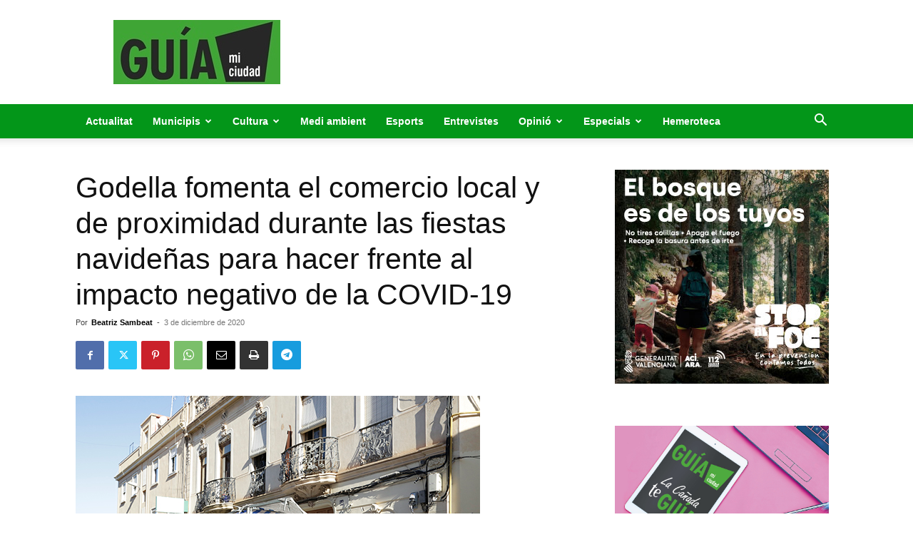

--- FILE ---
content_type: text/html; charset=UTF-8
request_url: https://guiamiciudad.com/index.php/2020/12/03/godella-fomenta-el-comercio-local-y-de-proximidad-durante-las-fiestas-navidenas-para-hacer-frente-al-impacto-negativo-de-la-covid-19/
body_size: 34651
content:
<!doctype html >
<!--[if IE 8]>    <html class="ie8" lang="en"> <![endif]-->
<!--[if IE 9]>    <html class="ie9" lang="en"> <![endif]-->
<!--[if gt IE 8]><!--> <html lang="es"> <!--<![endif]-->
<head>
    <title>Godella fomenta el comercio local y de proximidad durante las navidad</title>
    <meta charset="UTF-8" />
    <meta name="viewport" content="width=device-width, initial-scale=1.0">
    <link rel="pingback" href="https://guiamiciudad.com/xmlrpc.php" />
    <meta name='robots' content='index, follow, max-image-preview:large, max-snippet:-1, max-video-preview:-1' />

	<!-- This site is optimized with the Yoast SEO plugin v22.0 - https://yoast.com/wordpress/plugins/seo/ -->
	<link rel="canonical" href="https://guiamiciudad.com/index.php/2020/12/03/godella-fomenta-el-comercio-local-y-de-proximidad-durante-las-fiestas-navidenas-para-hacer-frente-al-impacto-negativo-de-la-covid-19/" />
	<meta property="og:locale" content="es_ES" />
	<meta property="og:type" content="article" />
	<meta property="og:title" content="Godella fomenta el comercio local y de proximidad durante las navidad" />
	<meta property="og:description" content="Godella fomenta el comercio local y de proximidad durante las fiestas navideñas para hacer frente al impacto negativo de la COVID-19 Godella, 3 desembre 2020.-&nbsp;El Ayuntamiento de Godella ha lanzado una nueva campaña para fomentar el consumo en los comercios y establecimientos locales en una época tan importante como las Navidades. La crisis sanitaria provocada [&hellip;]" />
	<meta property="og:url" content="https://guiamiciudad.com/index.php/2020/12/03/godella-fomenta-el-comercio-local-y-de-proximidad-durante-las-fiestas-navidenas-para-hacer-frente-al-impacto-negativo-de-la-covid-19/" />
	<meta property="og:site_name" content="GUÍA MI CIUDAD" />
	<meta property="article:published_time" content="2020-12-03T12:50:50+00:00" />
	<meta property="og:image" content="https://guiamiciudad.com/wp-content/uploads/2020/05/web.-mercado-extraordinario-viernes.jpg" />
	<meta property="og:image:width" content="567" />
	<meta property="og:image:height" content="378" />
	<meta property="og:image:type" content="image/jpeg" />
	<meta name="author" content="Beatriz Sambeat" />
	<meta name="twitter:card" content="summary_large_image" />
	<meta name="twitter:label1" content="Escrito por" />
	<meta name="twitter:data1" content="Beatriz Sambeat" />
	<meta name="twitter:label2" content="Tiempo de lectura" />
	<meta name="twitter:data2" content="2 minutos" />
	<script type="application/ld+json" class="yoast-schema-graph">{"@context":"https://schema.org","@graph":[{"@type":"WebPage","@id":"https://guiamiciudad.com/index.php/2020/12/03/godella-fomenta-el-comercio-local-y-de-proximidad-durante-las-fiestas-navidenas-para-hacer-frente-al-impacto-negativo-de-la-covid-19/","url":"https://guiamiciudad.com/index.php/2020/12/03/godella-fomenta-el-comercio-local-y-de-proximidad-durante-las-fiestas-navidenas-para-hacer-frente-al-impacto-negativo-de-la-covid-19/","name":"Godella fomenta el comercio local y de proximidad durante las navidad","isPartOf":{"@id":"https://guiamiciudad.com/#website"},"primaryImageOfPage":{"@id":"https://guiamiciudad.com/index.php/2020/12/03/godella-fomenta-el-comercio-local-y-de-proximidad-durante-las-fiestas-navidenas-para-hacer-frente-al-impacto-negativo-de-la-covid-19/#primaryimage"},"image":{"@id":"https://guiamiciudad.com/index.php/2020/12/03/godella-fomenta-el-comercio-local-y-de-proximidad-durante-las-fiestas-navidenas-para-hacer-frente-al-impacto-negativo-de-la-covid-19/#primaryimage"},"thumbnailUrl":"https://guiamiciudad.com/wp-content/uploads/2020/05/web.-mercado-extraordinario-viernes.jpg","datePublished":"2020-12-03T12:50:50+00:00","dateModified":"2020-12-03T12:50:50+00:00","author":{"@id":"https://guiamiciudad.com/#/schema/person/14f19b80bfa98f2d9eb2d556a5173bdb"},"breadcrumb":{"@id":"https://guiamiciudad.com/index.php/2020/12/03/godella-fomenta-el-comercio-local-y-de-proximidad-durante-las-fiestas-navidenas-para-hacer-frente-al-impacto-negativo-de-la-covid-19/#breadcrumb"},"inLanguage":"es","potentialAction":[{"@type":"ReadAction","target":["https://guiamiciudad.com/index.php/2020/12/03/godella-fomenta-el-comercio-local-y-de-proximidad-durante-las-fiestas-navidenas-para-hacer-frente-al-impacto-negativo-de-la-covid-19/"]}]},{"@type":"ImageObject","inLanguage":"es","@id":"https://guiamiciudad.com/index.php/2020/12/03/godella-fomenta-el-comercio-local-y-de-proximidad-durante-las-fiestas-navidenas-para-hacer-frente-al-impacto-negativo-de-la-covid-19/#primaryimage","url":"https://guiamiciudad.com/wp-content/uploads/2020/05/web.-mercado-extraordinario-viernes.jpg","contentUrl":"https://guiamiciudad.com/wp-content/uploads/2020/05/web.-mercado-extraordinario-viernes.jpg","width":567,"height":378,"caption":"Mercado extraordinario en godella"},{"@type":"BreadcrumbList","@id":"https://guiamiciudad.com/index.php/2020/12/03/godella-fomenta-el-comercio-local-y-de-proximidad-durante-las-fiestas-navidenas-para-hacer-frente-al-impacto-negativo-de-la-covid-19/#breadcrumb","itemListElement":[{"@type":"ListItem","position":1,"name":"Portada","item":"https://guiamiciudad.com/"},{"@type":"ListItem","position":2,"name":"Godella fomenta el comercio local y de proximidad durante las fiestas navideñas para hacer frente al impacto negativo de la COVID-19"}]},{"@type":"WebSite","@id":"https://guiamiciudad.com/#website","url":"https://guiamiciudad.com/","name":"GUÍA MI CIUDAD","description":"Toda la información de tu ciudad","potentialAction":[{"@type":"SearchAction","target":{"@type":"EntryPoint","urlTemplate":"https://guiamiciudad.com/?s={search_term_string}"},"query-input":"required name=search_term_string"}],"inLanguage":"es"},{"@type":"Person","@id":"https://guiamiciudad.com/#/schema/person/14f19b80bfa98f2d9eb2d556a5173bdb","name":"Beatriz Sambeat","image":{"@type":"ImageObject","inLanguage":"es","@id":"https://guiamiciudad.com/#/schema/person/image/","url":"https://secure.gravatar.com/avatar/6fca181ea23b708707307047ef4f4da9?s=96&d=mm&r=g","contentUrl":"https://secure.gravatar.com/avatar/6fca181ea23b708707307047ef4f4da9?s=96&d=mm&r=g","caption":"Beatriz Sambeat"},"url":"https://guiamiciudad.com/index.php/author/beatriz/"}]}</script>
	<!-- / Yoast SEO plugin. -->


<link rel='dns-prefetch' href='//www.googletagmanager.com' />
<link rel="alternate" type="application/rss+xml" title="GUÍA MI CIUDAD &raquo; Feed" href="https://guiamiciudad.com/index.php/feed/" />
<link rel="alternate" type="application/rss+xml" title="GUÍA MI CIUDAD &raquo; Feed de los comentarios" href="https://guiamiciudad.com/index.php/comments/feed/" />
<link rel="alternate" type="application/rss+xml" title="GUÍA MI CIUDAD &raquo; Comentario Godella fomenta el comercio local y de proximidad durante las fiestas navideñas para hacer frente al impacto negativo de la COVID-19 del feed" href="https://guiamiciudad.com/index.php/2020/12/03/godella-fomenta-el-comercio-local-y-de-proximidad-durante-las-fiestas-navidenas-para-hacer-frente-al-impacto-negativo-de-la-covid-19/feed/" />
<script type="text/javascript">
/* <![CDATA[ */
window._wpemojiSettings = {"baseUrl":"https:\/\/s.w.org\/images\/core\/emoji\/14.0.0\/72x72\/","ext":".png","svgUrl":"https:\/\/s.w.org\/images\/core\/emoji\/14.0.0\/svg\/","svgExt":".svg","source":{"concatemoji":"https:\/\/guiamiciudad.com\/wp-includes\/js\/wp-emoji-release.min.js?ver=60b8f3423d9895592c31564b257ab868"}};
/*! This file is auto-generated */
!function(i,n){var o,s,e;function c(e){try{var t={supportTests:e,timestamp:(new Date).valueOf()};sessionStorage.setItem(o,JSON.stringify(t))}catch(e){}}function p(e,t,n){e.clearRect(0,0,e.canvas.width,e.canvas.height),e.fillText(t,0,0);var t=new Uint32Array(e.getImageData(0,0,e.canvas.width,e.canvas.height).data),r=(e.clearRect(0,0,e.canvas.width,e.canvas.height),e.fillText(n,0,0),new Uint32Array(e.getImageData(0,0,e.canvas.width,e.canvas.height).data));return t.every(function(e,t){return e===r[t]})}function u(e,t,n){switch(t){case"flag":return n(e,"\ud83c\udff3\ufe0f\u200d\u26a7\ufe0f","\ud83c\udff3\ufe0f\u200b\u26a7\ufe0f")?!1:!n(e,"\ud83c\uddfa\ud83c\uddf3","\ud83c\uddfa\u200b\ud83c\uddf3")&&!n(e,"\ud83c\udff4\udb40\udc67\udb40\udc62\udb40\udc65\udb40\udc6e\udb40\udc67\udb40\udc7f","\ud83c\udff4\u200b\udb40\udc67\u200b\udb40\udc62\u200b\udb40\udc65\u200b\udb40\udc6e\u200b\udb40\udc67\u200b\udb40\udc7f");case"emoji":return!n(e,"\ud83e\udef1\ud83c\udffb\u200d\ud83e\udef2\ud83c\udfff","\ud83e\udef1\ud83c\udffb\u200b\ud83e\udef2\ud83c\udfff")}return!1}function f(e,t,n){var r="undefined"!=typeof WorkerGlobalScope&&self instanceof WorkerGlobalScope?new OffscreenCanvas(300,150):i.createElement("canvas"),a=r.getContext("2d",{willReadFrequently:!0}),o=(a.textBaseline="top",a.font="600 32px Arial",{});return e.forEach(function(e){o[e]=t(a,e,n)}),o}function t(e){var t=i.createElement("script");t.src=e,t.defer=!0,i.head.appendChild(t)}"undefined"!=typeof Promise&&(o="wpEmojiSettingsSupports",s=["flag","emoji"],n.supports={everything:!0,everythingExceptFlag:!0},e=new Promise(function(e){i.addEventListener("DOMContentLoaded",e,{once:!0})}),new Promise(function(t){var n=function(){try{var e=JSON.parse(sessionStorage.getItem(o));if("object"==typeof e&&"number"==typeof e.timestamp&&(new Date).valueOf()<e.timestamp+604800&&"object"==typeof e.supportTests)return e.supportTests}catch(e){}return null}();if(!n){if("undefined"!=typeof Worker&&"undefined"!=typeof OffscreenCanvas&&"undefined"!=typeof URL&&URL.createObjectURL&&"undefined"!=typeof Blob)try{var e="postMessage("+f.toString()+"("+[JSON.stringify(s),u.toString(),p.toString()].join(",")+"));",r=new Blob([e],{type:"text/javascript"}),a=new Worker(URL.createObjectURL(r),{name:"wpTestEmojiSupports"});return void(a.onmessage=function(e){c(n=e.data),a.terminate(),t(n)})}catch(e){}c(n=f(s,u,p))}t(n)}).then(function(e){for(var t in e)n.supports[t]=e[t],n.supports.everything=n.supports.everything&&n.supports[t],"flag"!==t&&(n.supports.everythingExceptFlag=n.supports.everythingExceptFlag&&n.supports[t]);n.supports.everythingExceptFlag=n.supports.everythingExceptFlag&&!n.supports.flag,n.DOMReady=!1,n.readyCallback=function(){n.DOMReady=!0}}).then(function(){return e}).then(function(){var e;n.supports.everything||(n.readyCallback(),(e=n.source||{}).concatemoji?t(e.concatemoji):e.wpemoji&&e.twemoji&&(t(e.twemoji),t(e.wpemoji)))}))}((window,document),window._wpemojiSettings);
/* ]]> */
</script>
<style id='wp-emoji-styles-inline-css' type='text/css'>

	img.wp-smiley, img.emoji {
		display: inline !important;
		border: none !important;
		box-shadow: none !important;
		height: 1em !important;
		width: 1em !important;
		margin: 0 0.07em !important;
		vertical-align: -0.1em !important;
		background: none !important;
		padding: 0 !important;
	}
</style>
<link rel='stylesheet' id='wp-block-library-css' href='https://guiamiciudad.com/wp-includes/css/dist/block-library/style.min.css?ver=60b8f3423d9895592c31564b257ab868' type='text/css' media='all' />
<style id='classic-theme-styles-inline-css' type='text/css'>
/*! This file is auto-generated */
.wp-block-button__link{color:#fff;background-color:#32373c;border-radius:9999px;box-shadow:none;text-decoration:none;padding:calc(.667em + 2px) calc(1.333em + 2px);font-size:1.125em}.wp-block-file__button{background:#32373c;color:#fff;text-decoration:none}
</style>
<style id='global-styles-inline-css' type='text/css'>
body{--wp--preset--color--black: #000000;--wp--preset--color--cyan-bluish-gray: #abb8c3;--wp--preset--color--white: #ffffff;--wp--preset--color--pale-pink: #f78da7;--wp--preset--color--vivid-red: #cf2e2e;--wp--preset--color--luminous-vivid-orange: #ff6900;--wp--preset--color--luminous-vivid-amber: #fcb900;--wp--preset--color--light-green-cyan: #7bdcb5;--wp--preset--color--vivid-green-cyan: #00d084;--wp--preset--color--pale-cyan-blue: #8ed1fc;--wp--preset--color--vivid-cyan-blue: #0693e3;--wp--preset--color--vivid-purple: #9b51e0;--wp--preset--gradient--vivid-cyan-blue-to-vivid-purple: linear-gradient(135deg,rgba(6,147,227,1) 0%,rgb(155,81,224) 100%);--wp--preset--gradient--light-green-cyan-to-vivid-green-cyan: linear-gradient(135deg,rgb(122,220,180) 0%,rgb(0,208,130) 100%);--wp--preset--gradient--luminous-vivid-amber-to-luminous-vivid-orange: linear-gradient(135deg,rgba(252,185,0,1) 0%,rgba(255,105,0,1) 100%);--wp--preset--gradient--luminous-vivid-orange-to-vivid-red: linear-gradient(135deg,rgba(255,105,0,1) 0%,rgb(207,46,46) 100%);--wp--preset--gradient--very-light-gray-to-cyan-bluish-gray: linear-gradient(135deg,rgb(238,238,238) 0%,rgb(169,184,195) 100%);--wp--preset--gradient--cool-to-warm-spectrum: linear-gradient(135deg,rgb(74,234,220) 0%,rgb(151,120,209) 20%,rgb(207,42,186) 40%,rgb(238,44,130) 60%,rgb(251,105,98) 80%,rgb(254,248,76) 100%);--wp--preset--gradient--blush-light-purple: linear-gradient(135deg,rgb(255,206,236) 0%,rgb(152,150,240) 100%);--wp--preset--gradient--blush-bordeaux: linear-gradient(135deg,rgb(254,205,165) 0%,rgb(254,45,45) 50%,rgb(107,0,62) 100%);--wp--preset--gradient--luminous-dusk: linear-gradient(135deg,rgb(255,203,112) 0%,rgb(199,81,192) 50%,rgb(65,88,208) 100%);--wp--preset--gradient--pale-ocean: linear-gradient(135deg,rgb(255,245,203) 0%,rgb(182,227,212) 50%,rgb(51,167,181) 100%);--wp--preset--gradient--electric-grass: linear-gradient(135deg,rgb(202,248,128) 0%,rgb(113,206,126) 100%);--wp--preset--gradient--midnight: linear-gradient(135deg,rgb(2,3,129) 0%,rgb(40,116,252) 100%);--wp--preset--font-size--small: 11px;--wp--preset--font-size--medium: 20px;--wp--preset--font-size--large: 32px;--wp--preset--font-size--x-large: 42px;--wp--preset--font-size--regular: 15px;--wp--preset--font-size--larger: 50px;--wp--preset--spacing--20: 0.44rem;--wp--preset--spacing--30: 0.67rem;--wp--preset--spacing--40: 1rem;--wp--preset--spacing--50: 1.5rem;--wp--preset--spacing--60: 2.25rem;--wp--preset--spacing--70: 3.38rem;--wp--preset--spacing--80: 5.06rem;--wp--preset--shadow--natural: 6px 6px 9px rgba(0, 0, 0, 0.2);--wp--preset--shadow--deep: 12px 12px 50px rgba(0, 0, 0, 0.4);--wp--preset--shadow--sharp: 6px 6px 0px rgba(0, 0, 0, 0.2);--wp--preset--shadow--outlined: 6px 6px 0px -3px rgba(255, 255, 255, 1), 6px 6px rgba(0, 0, 0, 1);--wp--preset--shadow--crisp: 6px 6px 0px rgba(0, 0, 0, 1);}:where(.is-layout-flex){gap: 0.5em;}:where(.is-layout-grid){gap: 0.5em;}body .is-layout-flow > .alignleft{float: left;margin-inline-start: 0;margin-inline-end: 2em;}body .is-layout-flow > .alignright{float: right;margin-inline-start: 2em;margin-inline-end: 0;}body .is-layout-flow > .aligncenter{margin-left: auto !important;margin-right: auto !important;}body .is-layout-constrained > .alignleft{float: left;margin-inline-start: 0;margin-inline-end: 2em;}body .is-layout-constrained > .alignright{float: right;margin-inline-start: 2em;margin-inline-end: 0;}body .is-layout-constrained > .aligncenter{margin-left: auto !important;margin-right: auto !important;}body .is-layout-constrained > :where(:not(.alignleft):not(.alignright):not(.alignfull)){max-width: var(--wp--style--global--content-size);margin-left: auto !important;margin-right: auto !important;}body .is-layout-constrained > .alignwide{max-width: var(--wp--style--global--wide-size);}body .is-layout-flex{display: flex;}body .is-layout-flex{flex-wrap: wrap;align-items: center;}body .is-layout-flex > *{margin: 0;}body .is-layout-grid{display: grid;}body .is-layout-grid > *{margin: 0;}:where(.wp-block-columns.is-layout-flex){gap: 2em;}:where(.wp-block-columns.is-layout-grid){gap: 2em;}:where(.wp-block-post-template.is-layout-flex){gap: 1.25em;}:where(.wp-block-post-template.is-layout-grid){gap: 1.25em;}.has-black-color{color: var(--wp--preset--color--black) !important;}.has-cyan-bluish-gray-color{color: var(--wp--preset--color--cyan-bluish-gray) !important;}.has-white-color{color: var(--wp--preset--color--white) !important;}.has-pale-pink-color{color: var(--wp--preset--color--pale-pink) !important;}.has-vivid-red-color{color: var(--wp--preset--color--vivid-red) !important;}.has-luminous-vivid-orange-color{color: var(--wp--preset--color--luminous-vivid-orange) !important;}.has-luminous-vivid-amber-color{color: var(--wp--preset--color--luminous-vivid-amber) !important;}.has-light-green-cyan-color{color: var(--wp--preset--color--light-green-cyan) !important;}.has-vivid-green-cyan-color{color: var(--wp--preset--color--vivid-green-cyan) !important;}.has-pale-cyan-blue-color{color: var(--wp--preset--color--pale-cyan-blue) !important;}.has-vivid-cyan-blue-color{color: var(--wp--preset--color--vivid-cyan-blue) !important;}.has-vivid-purple-color{color: var(--wp--preset--color--vivid-purple) !important;}.has-black-background-color{background-color: var(--wp--preset--color--black) !important;}.has-cyan-bluish-gray-background-color{background-color: var(--wp--preset--color--cyan-bluish-gray) !important;}.has-white-background-color{background-color: var(--wp--preset--color--white) !important;}.has-pale-pink-background-color{background-color: var(--wp--preset--color--pale-pink) !important;}.has-vivid-red-background-color{background-color: var(--wp--preset--color--vivid-red) !important;}.has-luminous-vivid-orange-background-color{background-color: var(--wp--preset--color--luminous-vivid-orange) !important;}.has-luminous-vivid-amber-background-color{background-color: var(--wp--preset--color--luminous-vivid-amber) !important;}.has-light-green-cyan-background-color{background-color: var(--wp--preset--color--light-green-cyan) !important;}.has-vivid-green-cyan-background-color{background-color: var(--wp--preset--color--vivid-green-cyan) !important;}.has-pale-cyan-blue-background-color{background-color: var(--wp--preset--color--pale-cyan-blue) !important;}.has-vivid-cyan-blue-background-color{background-color: var(--wp--preset--color--vivid-cyan-blue) !important;}.has-vivid-purple-background-color{background-color: var(--wp--preset--color--vivid-purple) !important;}.has-black-border-color{border-color: var(--wp--preset--color--black) !important;}.has-cyan-bluish-gray-border-color{border-color: var(--wp--preset--color--cyan-bluish-gray) !important;}.has-white-border-color{border-color: var(--wp--preset--color--white) !important;}.has-pale-pink-border-color{border-color: var(--wp--preset--color--pale-pink) !important;}.has-vivid-red-border-color{border-color: var(--wp--preset--color--vivid-red) !important;}.has-luminous-vivid-orange-border-color{border-color: var(--wp--preset--color--luminous-vivid-orange) !important;}.has-luminous-vivid-amber-border-color{border-color: var(--wp--preset--color--luminous-vivid-amber) !important;}.has-light-green-cyan-border-color{border-color: var(--wp--preset--color--light-green-cyan) !important;}.has-vivid-green-cyan-border-color{border-color: var(--wp--preset--color--vivid-green-cyan) !important;}.has-pale-cyan-blue-border-color{border-color: var(--wp--preset--color--pale-cyan-blue) !important;}.has-vivid-cyan-blue-border-color{border-color: var(--wp--preset--color--vivid-cyan-blue) !important;}.has-vivid-purple-border-color{border-color: var(--wp--preset--color--vivid-purple) !important;}.has-vivid-cyan-blue-to-vivid-purple-gradient-background{background: var(--wp--preset--gradient--vivid-cyan-blue-to-vivid-purple) !important;}.has-light-green-cyan-to-vivid-green-cyan-gradient-background{background: var(--wp--preset--gradient--light-green-cyan-to-vivid-green-cyan) !important;}.has-luminous-vivid-amber-to-luminous-vivid-orange-gradient-background{background: var(--wp--preset--gradient--luminous-vivid-amber-to-luminous-vivid-orange) !important;}.has-luminous-vivid-orange-to-vivid-red-gradient-background{background: var(--wp--preset--gradient--luminous-vivid-orange-to-vivid-red) !important;}.has-very-light-gray-to-cyan-bluish-gray-gradient-background{background: var(--wp--preset--gradient--very-light-gray-to-cyan-bluish-gray) !important;}.has-cool-to-warm-spectrum-gradient-background{background: var(--wp--preset--gradient--cool-to-warm-spectrum) !important;}.has-blush-light-purple-gradient-background{background: var(--wp--preset--gradient--blush-light-purple) !important;}.has-blush-bordeaux-gradient-background{background: var(--wp--preset--gradient--blush-bordeaux) !important;}.has-luminous-dusk-gradient-background{background: var(--wp--preset--gradient--luminous-dusk) !important;}.has-pale-ocean-gradient-background{background: var(--wp--preset--gradient--pale-ocean) !important;}.has-electric-grass-gradient-background{background: var(--wp--preset--gradient--electric-grass) !important;}.has-midnight-gradient-background{background: var(--wp--preset--gradient--midnight) !important;}.has-small-font-size{font-size: var(--wp--preset--font-size--small) !important;}.has-medium-font-size{font-size: var(--wp--preset--font-size--medium) !important;}.has-large-font-size{font-size: var(--wp--preset--font-size--large) !important;}.has-x-large-font-size{font-size: var(--wp--preset--font-size--x-large) !important;}
.wp-block-navigation a:where(:not(.wp-element-button)){color: inherit;}
:where(.wp-block-post-template.is-layout-flex){gap: 1.25em;}:where(.wp-block-post-template.is-layout-grid){gap: 1.25em;}
:where(.wp-block-columns.is-layout-flex){gap: 2em;}:where(.wp-block-columns.is-layout-grid){gap: 2em;}
.wp-block-pullquote{font-size: 1.5em;line-height: 1.6;}
</style>
<link rel='stylesheet' id='dashicons-css' href='https://guiamiciudad.com/wp-includes/css/dashicons.min.css?ver=60b8f3423d9895592c31564b257ab868' type='text/css' media='all' />
<link rel='stylesheet' id='post-views-counter-frontend-css' href='https://guiamiciudad.com/wp-content/plugins/post-views-counter/css/frontend.min.css?ver=1.4.4' type='text/css' media='all' />
<link rel='stylesheet' id='wordpress-popular-posts-css-css' href='https://guiamiciudad.com/wp-content/plugins/wordpress-popular-posts/assets/css/wpp.css?ver=6.4.0' type='text/css' media='all' />
<link rel='stylesheet' id='td-plugin-multi-purpose-css' href='https://guiamiciudad.com/wp-content/plugins/td-composer/td-multi-purpose/style.css?ver=963059d7cceb10dc9b9adeec7fadb27d' type='text/css' media='all' />
<link rel='stylesheet' id='newsletter-css' href='https://guiamiciudad.com/wp-content/plugins/newsletter/style.css?ver=8.1.1' type='text/css' media='all' />
<link rel='stylesheet' id='chld_thm_cfg_parent-css' href='https://guiamiciudad.com/wp-content/themes/Newspaper/style.css?ver=60b8f3423d9895592c31564b257ab868' type='text/css' media='all' />
<link rel='stylesheet' id='td-theme-css' href='https://guiamiciudad.com/wp-content/themes/Newspaper-child/style.css?ver=12.6.4.1707939101' type='text/css' media='all' />
<style id='td-theme-inline-css' type='text/css'>@media (max-width:767px){.td-header-desktop-wrap{display:none}}@media (min-width:767px){.td-header-mobile-wrap{display:none}}</style>
<link rel='stylesheet' id='td-legacy-framework-front-style-css' href='https://guiamiciudad.com/wp-content/plugins/td-composer/legacy/Newspaper/assets/css/td_legacy_main.css?ver=963059d7cceb10dc9b9adeec7fadb27d' type='text/css' media='all' />
<link rel='stylesheet' id='td-standard-pack-framework-front-style-css' href='https://guiamiciudad.com/wp-content/plugins/td-standard-pack/Newspaper/assets/css/td_standard_pack_main.css?ver=f37a0b116c45d11f14bca079946a1778' type='text/css' media='all' />
<link rel='stylesheet' id='tdb_style_cloud_templates_front-css' href='https://guiamiciudad.com/wp-content/plugins/td-cloud-library/assets/css/tdb_main.css?ver=9e24474348f1755e0ebe145b87be714d' type='text/css' media='all' />
<script type="application/json" id="wpp-json">

{"sampling_active":0,"sampling_rate":100,"ajax_url":"https:\/\/guiamiciudad.com\/index.php\/wp-json\/wordpress-popular-posts\/v1\/popular-posts","api_url":"https:\/\/guiamiciudad.com\/index.php\/wp-json\/wordpress-popular-posts","ID":1739,"token":"4edd505630","lang":0,"debug":1}

</script>
<script type="text/javascript" src="https://guiamiciudad.com/wp-content/plugins/wordpress-popular-posts/assets/js/wpp.js?ver=6.4.0" id="wpp-js-js"></script>
<script type="text/javascript" src="https://guiamiciudad.com/wp-includes/js/jquery/jquery.min.js?ver=3.7.1" id="jquery-core-js"></script>
<script type="text/javascript" src="https://guiamiciudad.com/wp-includes/js/jquery/jquery-migrate.min.js?ver=3.4.1" id="jquery-migrate-js"></script>
<link rel="https://api.w.org/" href="https://guiamiciudad.com/index.php/wp-json/" /><link rel="alternate" type="application/json" href="https://guiamiciudad.com/index.php/wp-json/wp/v2/posts/1739" /><link rel="EditURI" type="application/rsd+xml" title="RSD" href="https://guiamiciudad.com/xmlrpc.php?rsd" />

<link rel='shortlink' href='https://guiamiciudad.com/?p=1739' />
<link rel="alternate" type="application/json+oembed" href="https://guiamiciudad.com/index.php/wp-json/oembed/1.0/embed?url=https%3A%2F%2Fguiamiciudad.com%2Findex.php%2F2020%2F12%2F03%2Fgodella-fomenta-el-comercio-local-y-de-proximidad-durante-las-fiestas-navidenas-para-hacer-frente-al-impacto-negativo-de-la-covid-19%2F" />
<link rel="alternate" type="text/xml+oembed" href="https://guiamiciudad.com/index.php/wp-json/oembed/1.0/embed?url=https%3A%2F%2Fguiamiciudad.com%2Findex.php%2F2020%2F12%2F03%2Fgodella-fomenta-el-comercio-local-y-de-proximidad-durante-las-fiestas-navidenas-para-hacer-frente-al-impacto-negativo-de-la-covid-19%2F&#038;format=xml" />
            <style id="wpp-loading-animation-styles">@-webkit-keyframes bgslide{from{background-position-x:0}to{background-position-x:-200%}}@keyframes bgslide{from{background-position-x:0}to{background-position-x:-200%}}.wpp-widget-placeholder,.wpp-widget-block-placeholder,.wpp-shortcode-placeholder{margin:0 auto;width:60px;height:3px;background:#dd3737;background:linear-gradient(90deg,#dd3737 0%,#571313 10%,#dd3737 100%);background-size:200% auto;border-radius:3px;-webkit-animation:bgslide 1s infinite linear;animation:bgslide 1s infinite linear}</style>
                <script>
        window.tdb_global_vars = {"wpRestUrl":"https:\/\/guiamiciudad.com\/index.php\/wp-json\/","permalinkStructure":"\/index.php\/%year%\/%monthnum%\/%day%\/%postname%\/"};
        window.tdb_p_autoload_vars = {"isAjax":false,"isAdminBarShowing":false,"autoloadScrollPercent":20,"postAutoloadStatus":"on","origPostEditUrl":null};
    </script>
    
    <style id="tdb-global-colors">:root{--accent-color:#fff}</style>
	

<!-- JS generated by theme -->

<script>
    
    

	    var tdBlocksArray = []; //here we store all the items for the current page

	    // td_block class - each ajax block uses a object of this class for requests
	    function tdBlock() {
		    this.id = '';
		    this.block_type = 1; //block type id (1-234 etc)
		    this.atts = '';
		    this.td_column_number = '';
		    this.td_current_page = 1; //
		    this.post_count = 0; //from wp
		    this.found_posts = 0; //from wp
		    this.max_num_pages = 0; //from wp
		    this.td_filter_value = ''; //current live filter value
		    this.is_ajax_running = false;
		    this.td_user_action = ''; // load more or infinite loader (used by the animation)
		    this.header_color = '';
		    this.ajax_pagination_infinite_stop = ''; //show load more at page x
	    }

        // td_js_generator - mini detector
        ( function () {
            var htmlTag = document.getElementsByTagName("html")[0];

	        if ( navigator.userAgent.indexOf("MSIE 10.0") > -1 ) {
                htmlTag.className += ' ie10';
            }

            if ( !!navigator.userAgent.match(/Trident.*rv\:11\./) ) {
                htmlTag.className += ' ie11';
            }

	        if ( navigator.userAgent.indexOf("Edge") > -1 ) {
                htmlTag.className += ' ieEdge';
            }

            if ( /(iPad|iPhone|iPod)/g.test(navigator.userAgent) ) {
                htmlTag.className += ' td-md-is-ios';
            }

            var user_agent = navigator.userAgent.toLowerCase();
            if ( user_agent.indexOf("android") > -1 ) {
                htmlTag.className += ' td-md-is-android';
            }

            if ( -1 !== navigator.userAgent.indexOf('Mac OS X')  ) {
                htmlTag.className += ' td-md-is-os-x';
            }

            if ( /chrom(e|ium)/.test(navigator.userAgent.toLowerCase()) ) {
               htmlTag.className += ' td-md-is-chrome';
            }

            if ( -1 !== navigator.userAgent.indexOf('Firefox') ) {
                htmlTag.className += ' td-md-is-firefox';
            }

            if ( -1 !== navigator.userAgent.indexOf('Safari') && -1 === navigator.userAgent.indexOf('Chrome') ) {
                htmlTag.className += ' td-md-is-safari';
            }

            if( -1 !== navigator.userAgent.indexOf('IEMobile') ){
                htmlTag.className += ' td-md-is-iemobile';
            }

        })();

        var tdLocalCache = {};

        ( function () {
            "use strict";

            tdLocalCache = {
                data: {},
                remove: function (resource_id) {
                    delete tdLocalCache.data[resource_id];
                },
                exist: function (resource_id) {
                    return tdLocalCache.data.hasOwnProperty(resource_id) && tdLocalCache.data[resource_id] !== null;
                },
                get: function (resource_id) {
                    return tdLocalCache.data[resource_id];
                },
                set: function (resource_id, cachedData) {
                    tdLocalCache.remove(resource_id);
                    tdLocalCache.data[resource_id] = cachedData;
                }
            };
        })();

    
    
var td_viewport_interval_list=[{"limitBottom":767,"sidebarWidth":228},{"limitBottom":1018,"sidebarWidth":300},{"limitBottom":1140,"sidebarWidth":324}];
var tds_general_modal_image="yes";
var tdc_is_installed="yes";
var td_ajax_url="https:\/\/guiamiciudad.com\/wp-admin\/admin-ajax.php?td_theme_name=Newspaper&v=12.6.4";
var td_get_template_directory_uri="https:\/\/guiamiciudad.com\/wp-content\/plugins\/td-composer\/legacy\/common";
var tds_snap_menu="snap";
var tds_logo_on_sticky="";
var tds_header_style="";
var td_please_wait="Por favor espera...";
var td_email_user_pass_incorrect="Usuario o contrase\u00f1a incorrecta!";
var td_email_user_incorrect="Correo electr\u00f3nico o nombre de usuario incorrecto!";
var td_email_incorrect="Email incorrecto!";
var td_user_incorrect="Username incorrect!";
var td_email_user_empty="Email or username empty!";
var td_pass_empty="Pass empty!";
var td_pass_pattern_incorrect="Invalid Pass Pattern!";
var td_retype_pass_incorrect="Retyped Pass incorrect!";
var tds_more_articles_on_post_enable="";
var tds_more_articles_on_post_time_to_wait="";
var tds_more_articles_on_post_pages_distance_from_top=0;
var tds_captcha="";
var tds_theme_color_site_wide="#4db2ec";
var tds_smart_sidebar="";
var tdThemeName="Newspaper";
var tdThemeNameWl="Newspaper";
var td_magnific_popup_translation_tPrev="Anterior (tecla de flecha izquierda)";
var td_magnific_popup_translation_tNext="Siguiente (tecla de flecha derecha)";
var td_magnific_popup_translation_tCounter="%curr% de %total%";
var td_magnific_popup_translation_ajax_tError="El contenido de %url% no pudo cargarse.";
var td_magnific_popup_translation_image_tError="La imagen #%curr% no pudo cargarse.";
var tdBlockNonce="a0067d8052";
var tdMobileMenu="enabled";
var tdMobileSearch="enabled";
var tdDateNamesI18n={"month_names":["enero","febrero","marzo","abril","mayo","junio","julio","agosto","septiembre","octubre","noviembre","diciembre"],"month_names_short":["Ene","Feb","Mar","Abr","May","Jun","Jul","Ago","Sep","Oct","Nov","Dic"],"day_names":["domingo","lunes","martes","mi\u00e9rcoles","jueves","viernes","s\u00e1bado"],"day_names_short":["Dom","Lun","Mar","Mi\u00e9","Jue","Vie","S\u00e1b"]};
var tdb_modal_confirm="Ahorrar";
var tdb_modal_cancel="Cancelar";
var tdb_modal_confirm_alt="S\u00ed";
var tdb_modal_cancel_alt="No";
var td_ad_background_click_link="";
var td_ad_background_click_target="";
</script>


<!-- Header style compiled by theme -->

<style>ul.sf-menu>.menu-item>a{font-size:14px;font-weight:bold;text-transform:none}.sf-menu ul .menu-item a{font-size:14px;font-weight:bold}:root{--td_excl_label:'EXCLUSIVO';--td_mobile_gradient_one_mob:rgba(0,0,0,0.51);--td_mobile_gradient_two_mob:rgba(10,10,10,0.61);--td_login_gradient_one:rgba(0,0,0,0.6);--td_login_gradient_two:rgba(10,0,0,0.8)}.td-header-wrap .td-header-menu-wrap-full,.td-header-menu-wrap.td-affix,.td-header-style-3 .td-header-main-menu,.td-header-style-3 .td-affix .td-header-main-menu,.td-header-style-4 .td-header-main-menu,.td-header-style-4 .td-affix .td-header-main-menu,.td-header-style-8 .td-header-menu-wrap.td-affix,.td-header-style-8 .td-header-top-menu-full{background-color:#039619}.td-boxed-layout .td-header-style-3 .td-header-menu-wrap,.td-boxed-layout .td-header-style-4 .td-header-menu-wrap,.td-header-style-3 .td_stretch_content .td-header-menu-wrap,.td-header-style-4 .td_stretch_content .td-header-menu-wrap{background-color:#039619!important}@media (min-width:1019px){.td-header-style-1 .td-header-sp-recs,.td-header-style-1 .td-header-sp-logo{margin-bottom:28px}}@media (min-width:768px) and (max-width:1018px){.td-header-style-1 .td-header-sp-recs,.td-header-style-1 .td-header-sp-logo{margin-bottom:14px}}.td-header-style-7 .td-header-top-menu{border-bottom:none}.td-header-wrap .td-header-menu-wrap .sf-menu>li>a,.td-header-wrap .td-header-menu-social .td-social-icon-wrap a,.td-header-style-4 .td-header-menu-social .td-social-icon-wrap i,.td-header-style-5 .td-header-menu-social .td-social-icon-wrap i,.td-header-style-6 .td-header-menu-social .td-social-icon-wrap i,.td-header-style-12 .td-header-menu-social .td-social-icon-wrap i,.td-header-wrap .header-search-wrap #td-header-search-button .td-icon-search{color:#ffffff}.td-header-wrap .td-header-menu-social+.td-search-wrapper #td-header-search-button:before{background-color:#ffffff}ul.sf-menu>.td-menu-item>a,.td-theme-wrap .td-header-menu-social{font-size:14px;font-weight:bold;text-transform:none}.sf-menu ul .td-menu-item a{font-size:14px;font-weight:bold}.td-header-wrap .td-header-menu-social .td-social-icon-wrap a{color:#ffffff}.td-theme-wrap .sf-menu .td-normal-menu .sub-menu{background-color:#039619}.td-theme-wrap .sf-menu .td-normal-menu .sub-menu .td-menu-item>a{color:#ffffff}.td-header-bg:before{background-repeat:repeat-x}.block-title>span,.block-title>a,.widgettitle,body .td-trending-now-title,.wpb_tabs li a,.vc_tta-container .vc_tta-color-grey.vc_tta-tabs-position-top.vc_tta-style-classic .vc_tta-tabs-container .vc_tta-tab>a,.td-theme-wrap .td-related-title a,.woocommerce div.product .woocommerce-tabs ul.tabs li a,.woocommerce .product .products h2:not(.woocommerce-loop-product__title),.td-theme-wrap .td-block-title{font-weight:600}.td_module_4 .td-module-title{font-weight:600}.footer-text-wrap{font-size:11px}ul.sf-menu>.menu-item>a{font-size:14px;font-weight:bold;text-transform:none}.sf-menu ul .menu-item a{font-size:14px;font-weight:bold}:root{--td_excl_label:'EXCLUSIVO';--td_mobile_gradient_one_mob:rgba(0,0,0,0.51);--td_mobile_gradient_two_mob:rgba(10,10,10,0.61);--td_login_gradient_one:rgba(0,0,0,0.6);--td_login_gradient_two:rgba(10,0,0,0.8)}.td-header-wrap .td-header-menu-wrap-full,.td-header-menu-wrap.td-affix,.td-header-style-3 .td-header-main-menu,.td-header-style-3 .td-affix .td-header-main-menu,.td-header-style-4 .td-header-main-menu,.td-header-style-4 .td-affix .td-header-main-menu,.td-header-style-8 .td-header-menu-wrap.td-affix,.td-header-style-8 .td-header-top-menu-full{background-color:#039619}.td-boxed-layout .td-header-style-3 .td-header-menu-wrap,.td-boxed-layout .td-header-style-4 .td-header-menu-wrap,.td-header-style-3 .td_stretch_content .td-header-menu-wrap,.td-header-style-4 .td_stretch_content .td-header-menu-wrap{background-color:#039619!important}@media (min-width:1019px){.td-header-style-1 .td-header-sp-recs,.td-header-style-1 .td-header-sp-logo{margin-bottom:28px}}@media (min-width:768px) and (max-width:1018px){.td-header-style-1 .td-header-sp-recs,.td-header-style-1 .td-header-sp-logo{margin-bottom:14px}}.td-header-style-7 .td-header-top-menu{border-bottom:none}.td-header-wrap .td-header-menu-wrap .sf-menu>li>a,.td-header-wrap .td-header-menu-social .td-social-icon-wrap a,.td-header-style-4 .td-header-menu-social .td-social-icon-wrap i,.td-header-style-5 .td-header-menu-social .td-social-icon-wrap i,.td-header-style-6 .td-header-menu-social .td-social-icon-wrap i,.td-header-style-12 .td-header-menu-social .td-social-icon-wrap i,.td-header-wrap .header-search-wrap #td-header-search-button .td-icon-search{color:#ffffff}.td-header-wrap .td-header-menu-social+.td-search-wrapper #td-header-search-button:before{background-color:#ffffff}ul.sf-menu>.td-menu-item>a,.td-theme-wrap .td-header-menu-social{font-size:14px;font-weight:bold;text-transform:none}.sf-menu ul .td-menu-item a{font-size:14px;font-weight:bold}.td-header-wrap .td-header-menu-social .td-social-icon-wrap a{color:#ffffff}.td-theme-wrap .sf-menu .td-normal-menu .sub-menu{background-color:#039619}.td-theme-wrap .sf-menu .td-normal-menu .sub-menu .td-menu-item>a{color:#ffffff}.td-header-bg:before{background-repeat:repeat-x}.block-title>span,.block-title>a,.widgettitle,body .td-trending-now-title,.wpb_tabs li a,.vc_tta-container .vc_tta-color-grey.vc_tta-tabs-position-top.vc_tta-style-classic .vc_tta-tabs-container .vc_tta-tab>a,.td-theme-wrap .td-related-title a,.woocommerce div.product .woocommerce-tabs ul.tabs li a,.woocommerce .product .products h2:not(.woocommerce-loop-product__title),.td-theme-wrap .td-block-title{font-weight:600}.td_module_4 .td-module-title{font-weight:600}.footer-text-wrap{font-size:11px}</style>

<link rel="icon" href="https://guiamiciudad.com/wp-content/uploads/2020/04/cropped-icono-32x32.jpg" sizes="32x32" />
<link rel="icon" href="https://guiamiciudad.com/wp-content/uploads/2020/04/cropped-icono-192x192.jpg" sizes="192x192" />
<link rel="apple-touch-icon" href="https://guiamiciudad.com/wp-content/uploads/2020/04/cropped-icono-180x180.jpg" />
<meta name="msapplication-TileImage" content="https://guiamiciudad.com/wp-content/uploads/2020/04/cropped-icono-270x270.jpg" />
		<style type="text/css" id="wp-custom-css">
			.td-menu-background:before {
    background: linear-gradient(to bottom, rgba(0,0,0,0.6) 0%, rgba(0,0,0,0.65) 100%);
}		</style>
		
<!-- Button style compiled by theme -->

<style></style>

	<style id="tdw-css-placeholder"></style></head>

<body class="post-template-default single single-post postid-1739 single-format-standard td-standard-pack godella-fomenta-el-comercio-local-y-de-proximidad-durante-las-fiestas-navidenas-para-hacer-frente-al-impacto-negativo-de-la-covid-19 global-block-template-1 td-full-layout" itemscope="itemscope" itemtype="https://schema.org/WebPage">

            <div class="td-scroll-up  td-hide-scroll-up-on-mob" style="display:none;"><i class="td-icon-menu-up"></i></div>
    
    <div class="td-menu-background" style="visibility:hidden"></div>
<div id="td-mobile-nav" style="visibility:hidden">
    <div class="td-mobile-container">
        <!-- mobile menu top section -->
        <div class="td-menu-socials-wrap">
            <!-- socials -->
            <div class="td-menu-socials">
                
        <span class="td-social-icon-wrap">
            <a target="_blank" href="https://www.facebook.com/Guia-mi-ciudad-110505463976043/" title="Facebook">
                <i class="td-icon-font td-icon-facebook"></i>
                <span style="display: none">Facebook</span>
            </a>
        </span>
        <span class="td-social-icon-wrap">
            <a target="_blank" href="https://twitter.com/ciudad_guia" title="Twitter">
                <i class="td-icon-font td-icon-twitter"></i>
                <span style="display: none">Twitter</span>
            </a>
        </span>            </div>
            <!-- close button -->
            <div class="td-mobile-close">
                <span><i class="td-icon-close-mobile"></i></span>
            </div>
        </div>

        <!-- login section -->
                    <div class="td-menu-login-section">
                
    <div class="td-guest-wrap">
        <div class="td-menu-login"><a id="login-link-mob">Registrarse</a></div>
    </div>
            </div>
        
        <!-- menu section -->
        <div class="td-mobile-content">
            <div class="menu-menu-principal-container"><ul id="menu-menu-principal" class="td-mobile-main-menu"><li id="menu-item-1697" class="menu-item menu-item-type-taxonomy menu-item-object-category current-post-ancestor current-menu-parent current-post-parent menu-item-first menu-item-1697"><a href="https://guiamiciudad.com/index.php/category/actualitat/">Actualitat</a></li>
<li id="menu-item-1791" class="menu-item menu-item-type-taxonomy menu-item-object-category current-post-ancestor menu-item-has-children menu-item-1791"><a href="https://guiamiciudad.com/index.php/category/municipios/">Municipis<i class="td-icon-menu-right td-element-after"></i></a>
<ul class="sub-menu">
	<li id="menu-item-125" class="menu-item menu-item-type-taxonomy menu-item-object-category menu-item-has-children menu-item-125"><a href="https://guiamiciudad.com/index.php/category/municipios/camp-de-turia/">El Camp de Túria<i class="td-icon-menu-right td-element-after"></i></a>
	<ul class="sub-menu">
		<li id="menu-item-126" class="menu-item menu-item-type-taxonomy menu-item-object-category menu-item-126"><a href="https://guiamiciudad.com/index.php/category/municipios/camp-de-turia/leliana/">L&#8217;Eliana</a></li>
		<li id="menu-item-128" class="menu-item menu-item-type-taxonomy menu-item-object-category menu-item-128"><a href="https://guiamiciudad.com/index.php/category/municipios/camp-de-turia/san-antonio-benageber/">San Antonio de Benagéber</a></li>
		<li id="menu-item-127" class="menu-item menu-item-type-taxonomy menu-item-object-category menu-item-127"><a href="https://guiamiciudad.com/index.php/category/municipios/camp-de-turia/ribarroja/">Riba-roja de Túria</a></li>
		<li id="menu-item-1579" class="menu-item menu-item-type-taxonomy menu-item-object-category menu-item-1579"><a href="https://guiamiciudad.com/index.php/category/municipios/camp-de-turia/lliria/">Llíria</a></li>
		<li id="menu-item-129" class="menu-item menu-item-type-taxonomy menu-item-object-category menu-item-129"><a href="https://guiamiciudad.com/index.php/category/municipios/camp-de-turia/villamarxant/">Vilamarxant</a></li>
		<li id="menu-item-344" class="menu-item menu-item-type-taxonomy menu-item-object-category menu-item-344"><a href="https://guiamiciudad.com/index.php/category/municipios/camp-de-turia/betera/">Bétera</a></li>
	</ul>
</li>
	<li id="menu-item-133" class="menu-item menu-item-type-taxonomy menu-item-object-category current-post-ancestor current-menu-parent current-post-parent menu-item-has-children menu-item-133"><a href="https://guiamiciudad.com/index.php/category/municipios/lahorta/">L&#8217;Horta<i class="td-icon-menu-right td-element-after"></i></a>
	<ul class="sub-menu">
		<li id="menu-item-136" class="menu-item menu-item-type-taxonomy menu-item-object-category menu-item-136"><a href="https://guiamiciudad.com/index.php/category/municipios/lahorta/paterna/">Paterna</a></li>
		<li id="menu-item-134" class="menu-item menu-item-type-taxonomy menu-item-object-category menu-item-134"><a href="https://guiamiciudad.com/index.php/category/municipios/lahorta/burjassot/">Burjassot</a></li>
		<li id="menu-item-132" class="menu-item menu-item-type-taxonomy menu-item-object-category current-post-ancestor current-menu-parent current-post-parent menu-item-132"><a href="https://guiamiciudad.com/index.php/category/municipios/lahorta/godella/">Godella</a></li>
		<li id="menu-item-1580" class="menu-item menu-item-type-taxonomy menu-item-object-category menu-item-1580"><a href="https://guiamiciudad.com/index.php/category/municipios/lahorta/quart-de-poblet/">Quart de Poblet</a></li>
		<li id="menu-item-135" class="menu-item menu-item-type-taxonomy menu-item-object-category menu-item-135"><a href="https://guiamiciudad.com/index.php/category/municipios/lahorta/manises/">Manises</a></li>
		<li id="menu-item-5091" class="menu-item menu-item-type-taxonomy menu-item-object-category menu-item-5091"><a href="https://guiamiciudad.com/index.php/category/municipios/lahorta/moncada/">Montcada</a></li>
		<li id="menu-item-5092" class="menu-item menu-item-type-taxonomy menu-item-object-category menu-item-5092"><a href="https://guiamiciudad.com/index.php/category/municipios/lahorta/rocafort/">Rocafort</a></li>
	</ul>
</li>
</ul>
</li>
<li id="menu-item-122" class="menu-item menu-item-type-taxonomy menu-item-object-category menu-item-has-children menu-item-122"><a href="https://guiamiciudad.com/index.php/category/cultura/">Cultura<i class="td-icon-menu-right td-element-after"></i></a>
<ul class="sub-menu">
	<li id="menu-item-2076" class="menu-item menu-item-type-taxonomy menu-item-object-category menu-item-2076"><a href="https://guiamiciudad.com/index.php/category/cultura/teatre/">Teatre</a></li>
	<li id="menu-item-140" class="menu-item menu-item-type-taxonomy menu-item-object-category menu-item-140"><a href="https://guiamiciudad.com/index.php/category/fiestas/fallas/">FALLES</a></li>
	<li id="menu-item-138" class="menu-item menu-item-type-taxonomy menu-item-object-category menu-item-138"><a href="https://guiamiciudad.com/index.php/category/fiestas/9-doctubre/">9 d&#8217;Octubre</a></li>
	<li id="menu-item-141" class="menu-item menu-item-type-taxonomy menu-item-object-category menu-item-141"><a href="https://guiamiciudad.com/index.php/category/fiestas/fiestas-patronales/">FESTES PATRONALS</a></li>
</ul>
</li>
<li id="menu-item-124" class="menu-item menu-item-type-taxonomy menu-item-object-category menu-item-124"><a href="https://guiamiciudad.com/index.php/category/medio-ambiente/">Medi ambient</a></li>
<li id="menu-item-123" class="menu-item menu-item-type-taxonomy menu-item-object-category menu-item-123"><a href="https://guiamiciudad.com/index.php/category/deportes/">Esports</a></li>
<li id="menu-item-130" class="menu-item menu-item-type-taxonomy menu-item-object-category menu-item-130"><a href="https://guiamiciudad.com/index.php/category/entrevistes/">Entrevistes</a></li>
<li id="menu-item-137" class="menu-item menu-item-type-taxonomy menu-item-object-category menu-item-has-children menu-item-137"><a href="https://guiamiciudad.com/index.php/category/opinion/">Opinió<i class="td-icon-menu-right td-element-after"></i></a>
<ul class="sub-menu">
	<li id="menu-item-1675" class="menu-item menu-item-type-taxonomy menu-item-object-category menu-item-1675"><a href="https://guiamiciudad.com/index.php/category/opinion/opinion-politica/">Opinió política</a></li>
	<li id="menu-item-1673" class="menu-item menu-item-type-taxonomy menu-item-object-category menu-item-1673"><a href="https://guiamiciudad.com/index.php/category/opinion/opinion-ciudadana/">Opinió ciutadana</a></li>
</ul>
</li>
<li id="menu-item-1680" class="menu-item menu-item-type-taxonomy menu-item-object-category menu-item-has-children menu-item-1680"><a href="https://guiamiciudad.com/index.php/category/especial/">Especials<i class="td-icon-menu-right td-element-after"></i></a>
<ul class="sub-menu">
	<li id="menu-item-139" class="menu-item menu-item-type-taxonomy menu-item-object-category menu-item-139"><a href="https://guiamiciudad.com/index.php/category/especial/covid-19/">Covid-19</a></li>
	<li id="menu-item-6018" class="menu-item menu-item-type-taxonomy menu-item-object-category menu-item-6018"><a href="https://guiamiciudad.com/index.php/category/dana/">DANA</a></li>
	<li id="menu-item-2684" class="menu-item menu-item-type-post_type menu-item-object-page menu-item-2684"><a href="https://guiamiciudad.com/index.php/gastronomia/">Gastronomia</a></li>
</ul>
</li>
<li id="menu-item-1626" class="menu-item menu-item-type-post_type menu-item-object-page menu-item-1626"><a href="https://guiamiciudad.com/index.php/edicion-impresa/">Hemeroteca</a></li>
</ul></div>        </div>
    </div>

    <!-- register/login section -->
            <div id="login-form-mobile" class="td-register-section">
            
            <div id="td-login-mob" class="td-login-animation td-login-hide-mob">
            	<!-- close button -->
	            <div class="td-login-close">
	                <span class="td-back-button"><i class="td-icon-read-down"></i></span>
	                <div class="td-login-title">Registrarse</div>
	                <!-- close button -->
		            <div class="td-mobile-close">
		                <span><i class="td-icon-close-mobile"></i></span>
		            </div>
	            </div>
	            <form class="td-login-form-wrap" action="#" method="post">
	                <div class="td-login-panel-title"><span>¡Bienvenido!</span>Ingrese a su cuenta</div>
	                <div class="td_display_err"></div>
	                <div class="td-login-inputs"><input class="td-login-input" autocomplete="username" type="text" name="login_email" id="login_email-mob" value="" required><label for="login_email-mob">tu nombre de usuario</label></div>
	                <div class="td-login-inputs"><input class="td-login-input" autocomplete="current-password" type="password" name="login_pass" id="login_pass-mob" value="" required><label for="login_pass-mob">tu contraseña</label></div>
	                <input type="button" name="login_button" id="login_button-mob" class="td-login-button" value="Iniciar sesión">
	                
					
	                <div class="td-login-info-text">
	                <a href="#" id="forgot-pass-link-mob">¿Olvidaste tu contraseña?</a>
	                </div>
	                <div class="td-login-register-link">
	                
	                </div>
	                
	                <div class="td-login-info-text"><a class="privacy-policy-link" href="https://guiamiciudad.com/index.php/politica-de-privacidad/">Política de privacidad</a></div>

                </form>
            </div>

            
            
            
            
            <div id="td-forgot-pass-mob" class="td-login-animation td-login-hide-mob">
                <!-- close button -->
	            <div class="td-forgot-pass-close">
	                <a href="#" aria-label="Back" class="td-back-button"><i class="td-icon-read-down"></i></a>
	                <div class="td-login-title">Recuperación de contraseña</div>
	            </div>
	            <div class="td-login-form-wrap">
	                <div class="td-login-panel-title">Recupera tu contraseña</div>
	                <div class="td_display_err"></div>
	                <div class="td-login-inputs"><input class="td-login-input" type="text" name="forgot_email" id="forgot_email-mob" value="" required><label for="forgot_email-mob">tu correo electrónico</label></div>
	                <input type="button" name="forgot_button" id="forgot_button-mob" class="td-login-button" value="Enviar contraseña">
                </div>
            </div>
        </div>
    </div><div class="td-search-background" style="visibility:hidden"></div>
<div class="td-search-wrap-mob" style="visibility:hidden">
	<div class="td-drop-down-search">
		<form method="get" class="td-search-form" action="https://guiamiciudad.com/">
			<!-- close button -->
			<div class="td-search-close">
				<span><i class="td-icon-close-mobile"></i></span>
			</div>
			<div role="search" class="td-search-input">
				<span>Buscar</span>
				<input id="td-header-search-mob" type="text" value="" name="s" autocomplete="off" />
			</div>
		</form>
		<div id="td-aj-search-mob" class="td-ajax-search-flex"></div>
	</div>
</div>

    <div id="td-outer-wrap" class="td-theme-wrap">
    
        
            <div class="tdc-header-wrap ">

            <!--
Header style 1
-->


<div class="td-header-wrap td-header-style-1 ">
    
    <div class="td-header-top-menu-full td-container-wrap ">
        <div class="td-container td-header-row td-header-top-menu">
            <!-- LOGIN MODAL -->

                <div id="login-form" class="white-popup-block mfp-hide mfp-with-anim td-login-modal-wrap">
                    <div class="td-login-wrap">
                        <a href="#" aria-label="Back" class="td-back-button"><i class="td-icon-modal-back"></i></a>
                        <div id="td-login-div" class="td-login-form-div td-display-block">
                            <div class="td-login-panel-title">Registrarse</div>
                            <div class="td-login-panel-descr">¡Bienvenido! Ingresa en tu cuenta</div>
                            <div class="td_display_err"></div>
                            <form id="loginForm" action="#" method="post">
                                <div class="td-login-inputs"><input class="td-login-input" autocomplete="username" type="text" name="login_email" id="login_email" value="" required><label for="login_email">tu nombre de usuario</label></div>
                                <div class="td-login-inputs"><input class="td-login-input" autocomplete="current-password" type="password" name="login_pass" id="login_pass" value="" required><label for="login_pass">tu contraseña</label></div>
                                <input type="button"  name="login_button" id="login_button" class="wpb_button btn td-login-button" value="Iniciar sesión">
                                
                            </form>

                            

                            <div class="td-login-info-text"><a href="#" id="forgot-pass-link">¿Olvidaste tu contraseña? consigue ayuda</a></div>
                            
                            
                            
                            <div class="td-login-info-text"><a class="privacy-policy-link" href="https://guiamiciudad.com/index.php/politica-de-privacidad/">Política de privacidad</a></div>
                        </div>

                        

                         <div id="td-forgot-pass-div" class="td-login-form-div td-display-none">
                            <div class="td-login-panel-title">Recuperación de contraseña</div>
                            <div class="td-login-panel-descr">Recupera tu contraseña</div>
                            <div class="td_display_err"></div>
                            <form id="forgotpassForm" action="#" method="post">
                                <div class="td-login-inputs"><input class="td-login-input" type="text" name="forgot_email" id="forgot_email" value="" required><label for="forgot_email">tu correo electrónico</label></div>
                                <input type="button" name="forgot_button" id="forgot_button" class="wpb_button btn td-login-button" value="Enviar mi contraseña">
                            </form>
                            <div class="td-login-info-text">Se te ha enviado una contraseña por correo electrónico.</div>
                        </div>
                        
                        
                    </div>
                </div>
                        </div>
    </div>

    <div class="td-banner-wrap-full td-logo-wrap-full td-container-wrap ">
        <div class="td-container td-header-row td-header-header">
            <div class="td-header-sp-logo">
                            <a class="td-main-logo" href="https://guiamiciudad.com/">
                <img src="http://guiamiciudad.com/wp-content/uploads/2020/04/logo.jpg" alt=""  width="234" height="90"/>
                <span class="td-visual-hidden">GUÍA MI CIUDAD</span>
            </a>
                    </div>
                    </div>
    </div>

    <div class="td-header-menu-wrap-full td-container-wrap ">
        
        <div class="td-header-menu-wrap td-header-gradient ">
            <div class="td-container td-header-row td-header-main-menu">
                <div id="td-header-menu" role="navigation">
        <div id="td-top-mobile-toggle"><a href="#" role="button" aria-label="Menu"><i class="td-icon-font td-icon-mobile"></i></a></div>
        <div class="td-main-menu-logo td-logo-in-header">
                <a class="td-main-logo" href="https://guiamiciudad.com/">
            <img src="http://guiamiciudad.com/wp-content/uploads/2020/04/logo.jpg" alt=""  width="234" height="90"/>
        </a>
        </div>
    <div class="menu-menu-principal-container"><ul id="menu-menu-principal-1" class="sf-menu"><li class="menu-item menu-item-type-taxonomy menu-item-object-category current-post-ancestor current-menu-parent current-post-parent menu-item-first td-menu-item td-normal-menu menu-item-1697"><a href="https://guiamiciudad.com/index.php/category/actualitat/">Actualitat</a></li>
<li class="menu-item menu-item-type-taxonomy menu-item-object-category current-post-ancestor menu-item-has-children td-menu-item td-normal-menu menu-item-1791"><a href="https://guiamiciudad.com/index.php/category/municipios/">Municipis</a>
<ul class="sub-menu">
	<li class="menu-item menu-item-type-taxonomy menu-item-object-category menu-item-has-children td-menu-item td-normal-menu menu-item-125"><a href="https://guiamiciudad.com/index.php/category/municipios/camp-de-turia/">El Camp de Túria</a>
	<ul class="sub-menu">
		<li class="menu-item menu-item-type-taxonomy menu-item-object-category td-menu-item td-normal-menu menu-item-126"><a href="https://guiamiciudad.com/index.php/category/municipios/camp-de-turia/leliana/">L&#8217;Eliana</a></li>
		<li class="menu-item menu-item-type-taxonomy menu-item-object-category td-menu-item td-normal-menu menu-item-128"><a href="https://guiamiciudad.com/index.php/category/municipios/camp-de-turia/san-antonio-benageber/">San Antonio de Benagéber</a></li>
		<li class="menu-item menu-item-type-taxonomy menu-item-object-category td-menu-item td-normal-menu menu-item-127"><a href="https://guiamiciudad.com/index.php/category/municipios/camp-de-turia/ribarroja/">Riba-roja de Túria</a></li>
		<li class="menu-item menu-item-type-taxonomy menu-item-object-category td-menu-item td-normal-menu menu-item-1579"><a href="https://guiamiciudad.com/index.php/category/municipios/camp-de-turia/lliria/">Llíria</a></li>
		<li class="menu-item menu-item-type-taxonomy menu-item-object-category td-menu-item td-normal-menu menu-item-129"><a href="https://guiamiciudad.com/index.php/category/municipios/camp-de-turia/villamarxant/">Vilamarxant</a></li>
		<li class="menu-item menu-item-type-taxonomy menu-item-object-category td-menu-item td-normal-menu menu-item-344"><a href="https://guiamiciudad.com/index.php/category/municipios/camp-de-turia/betera/">Bétera</a></li>
	</ul>
</li>
	<li class="menu-item menu-item-type-taxonomy menu-item-object-category current-post-ancestor current-menu-parent current-post-parent menu-item-has-children td-menu-item td-normal-menu menu-item-133"><a href="https://guiamiciudad.com/index.php/category/municipios/lahorta/">L&#8217;Horta</a>
	<ul class="sub-menu">
		<li class="menu-item menu-item-type-taxonomy menu-item-object-category td-menu-item td-normal-menu menu-item-136"><a href="https://guiamiciudad.com/index.php/category/municipios/lahorta/paterna/">Paterna</a></li>
		<li class="menu-item menu-item-type-taxonomy menu-item-object-category td-menu-item td-normal-menu menu-item-134"><a href="https://guiamiciudad.com/index.php/category/municipios/lahorta/burjassot/">Burjassot</a></li>
		<li class="menu-item menu-item-type-taxonomy menu-item-object-category current-post-ancestor current-menu-parent current-post-parent td-menu-item td-normal-menu menu-item-132"><a href="https://guiamiciudad.com/index.php/category/municipios/lahorta/godella/">Godella</a></li>
		<li class="menu-item menu-item-type-taxonomy menu-item-object-category td-menu-item td-normal-menu menu-item-1580"><a href="https://guiamiciudad.com/index.php/category/municipios/lahorta/quart-de-poblet/">Quart de Poblet</a></li>
		<li class="menu-item menu-item-type-taxonomy menu-item-object-category td-menu-item td-normal-menu menu-item-135"><a href="https://guiamiciudad.com/index.php/category/municipios/lahorta/manises/">Manises</a></li>
		<li class="menu-item menu-item-type-taxonomy menu-item-object-category td-menu-item td-normal-menu menu-item-5091"><a href="https://guiamiciudad.com/index.php/category/municipios/lahorta/moncada/">Montcada</a></li>
		<li class="menu-item menu-item-type-taxonomy menu-item-object-category td-menu-item td-normal-menu menu-item-5092"><a href="https://guiamiciudad.com/index.php/category/municipios/lahorta/rocafort/">Rocafort</a></li>
	</ul>
</li>
</ul>
</li>
<li class="menu-item menu-item-type-taxonomy menu-item-object-category menu-item-has-children td-menu-item td-normal-menu menu-item-122"><a href="https://guiamiciudad.com/index.php/category/cultura/">Cultura</a>
<ul class="sub-menu">
	<li class="menu-item menu-item-type-taxonomy menu-item-object-category td-menu-item td-normal-menu menu-item-2076"><a href="https://guiamiciudad.com/index.php/category/cultura/teatre/">Teatre</a></li>
	<li class="menu-item menu-item-type-taxonomy menu-item-object-category td-menu-item td-normal-menu menu-item-140"><a href="https://guiamiciudad.com/index.php/category/fiestas/fallas/">FALLES</a></li>
	<li class="menu-item menu-item-type-taxonomy menu-item-object-category td-menu-item td-normal-menu menu-item-138"><a href="https://guiamiciudad.com/index.php/category/fiestas/9-doctubre/">9 d&#8217;Octubre</a></li>
	<li class="menu-item menu-item-type-taxonomy menu-item-object-category td-menu-item td-normal-menu menu-item-141"><a href="https://guiamiciudad.com/index.php/category/fiestas/fiestas-patronales/">FESTES PATRONALS</a></li>
</ul>
</li>
<li class="menu-item menu-item-type-taxonomy menu-item-object-category td-menu-item td-normal-menu menu-item-124"><a href="https://guiamiciudad.com/index.php/category/medio-ambiente/">Medi ambient</a></li>
<li class="menu-item menu-item-type-taxonomy menu-item-object-category td-menu-item td-normal-menu menu-item-123"><a href="https://guiamiciudad.com/index.php/category/deportes/">Esports</a></li>
<li class="menu-item menu-item-type-taxonomy menu-item-object-category td-menu-item td-normal-menu menu-item-130"><a href="https://guiamiciudad.com/index.php/category/entrevistes/">Entrevistes</a></li>
<li class="menu-item menu-item-type-taxonomy menu-item-object-category menu-item-has-children td-menu-item td-normal-menu menu-item-137"><a href="https://guiamiciudad.com/index.php/category/opinion/">Opinió</a>
<ul class="sub-menu">
	<li class="menu-item menu-item-type-taxonomy menu-item-object-category td-menu-item td-normal-menu menu-item-1675"><a href="https://guiamiciudad.com/index.php/category/opinion/opinion-politica/">Opinió política</a></li>
	<li class="menu-item menu-item-type-taxonomy menu-item-object-category td-menu-item td-normal-menu menu-item-1673"><a href="https://guiamiciudad.com/index.php/category/opinion/opinion-ciudadana/">Opinió ciutadana</a></li>
</ul>
</li>
<li class="menu-item menu-item-type-taxonomy menu-item-object-category menu-item-has-children td-menu-item td-normal-menu menu-item-1680"><a href="https://guiamiciudad.com/index.php/category/especial/">Especials</a>
<ul class="sub-menu">
	<li class="menu-item menu-item-type-taxonomy menu-item-object-category td-menu-item td-normal-menu menu-item-139"><a href="https://guiamiciudad.com/index.php/category/especial/covid-19/">Covid-19</a></li>
	<li class="menu-item menu-item-type-taxonomy menu-item-object-category td-menu-item td-normal-menu menu-item-6018"><a href="https://guiamiciudad.com/index.php/category/dana/">DANA</a></li>
	<li class="menu-item menu-item-type-post_type menu-item-object-page td-menu-item td-normal-menu menu-item-2684"><a href="https://guiamiciudad.com/index.php/gastronomia/">Gastronomia</a></li>
</ul>
</li>
<li class="menu-item menu-item-type-post_type menu-item-object-page td-menu-item td-normal-menu menu-item-1626"><a href="https://guiamiciudad.com/index.php/edicion-impresa/">Hemeroteca</a></li>
</ul></div></div>


    <div class="header-search-wrap">
        <div class="td-search-btns-wrap">
            <a id="td-header-search-button" href="#" role="button" aria-label="Search" class="dropdown-toggle " data-toggle="dropdown"><i class="td-icon-search"></i></a>
                            <a id="td-header-search-button-mob" href="#" role="button" aria-label="Search" class="dropdown-toggle " data-toggle="dropdown"><i class="td-icon-search"></i></a>
                    </div>

        <div class="td-drop-down-search" aria-labelledby="td-header-search-button">
            <form method="get" class="td-search-form" action="https://guiamiciudad.com/">
                <div role="search" class="td-head-form-search-wrap">
                    <input id="td-header-search" type="text" value="" name="s" autocomplete="off" /><input class="wpb_button wpb_btn-inverse btn" type="submit" id="td-header-search-top" value="Buscar" />
                </div>
            </form>
            <div id="td-aj-search"></div>
        </div>
    </div>

            </div>
        </div>
    </div>

</div>
            </div>

            
    <div class="td-main-content-wrap td-container-wrap">

        <div class="td-container td-post-template-default ">
            <div class="td-crumb-container"></div>

            <div class="td-pb-row">
                                        <div class="td-pb-span8 td-main-content" role="main">
                            <div class="td-ss-main-content">
                                
    <article id="post-1739" class="post-1739 post type-post status-publish format-standard has-post-thumbnail category-actualitat category-godella category-lahorta tag-comercio-local" itemscope itemtype="https://schema.org/Article">
        <div class="td-post-header">

            <!-- category -->
            <header class="td-post-title">
                <h1 class="entry-title">Godella fomenta el comercio local y de proximidad durante las fiestas navideñas para hacer frente al impacto negativo de la COVID-19</h1>
                

                <div class="td-module-meta-info">
                    <!-- author --><div class="td-post-author-name"><div class="td-author-by">Por</div> <a href="https://guiamiciudad.com/index.php/author/beatriz/">Beatriz Sambeat</a><div class="td-author-line"> - </div> </div>                    <!-- date --><span class="td-post-date"><time class="entry-date updated td-module-date" datetime="2020-12-03T13:50:50+01:00" >3 de diciembre de 2020</time></span>                    <!-- comments -->                    <!-- views -->                </div>

            </header>

        </div>

        <div class="td-post-sharing-top"><div id="td_social_sharing_article_top" class="td-post-sharing td-ps-bg td-ps-notext td-post-sharing-style1 ">
		<style>.td-post-sharing-classic{position:relative;height:20px}.td-post-sharing{margin-left:-3px;margin-right:-3px;font-family:'Open Sans','Open Sans Regular',sans-serif;z-index:2;white-space:nowrap;opacity:0}.td-post-sharing.td-social-show-all{white-space:normal}.td-js-loaded .td-post-sharing{-webkit-transition:opacity 0.3s;transition:opacity 0.3s;opacity:1}.td-post-sharing-classic+.td-post-sharing{margin-top:15px}@media (max-width:767px){.td-post-sharing-classic+.td-post-sharing{margin-top:8px}}.td-post-sharing-top{margin-bottom:30px}@media (max-width:767px){.td-post-sharing-top{margin-bottom:20px}}.td-post-sharing-bottom{border-style:solid;border-color:#ededed;border-width:1px 0;padding:21px 0;margin-bottom:42px}.td-post-sharing-bottom .td-post-sharing{margin-bottom:-7px}.td-post-sharing-visible,.td-social-sharing-hidden{display:inline-block}.td-social-sharing-hidden ul{display:none}.td-social-show-all .td-pulldown-filter-list{display:inline-block}.td-social-network,.td-social-handler{position:relative;display:inline-block;margin:0 3px 7px;height:40px;min-width:40px;font-size:11px;text-align:center;vertical-align:middle}.td-ps-notext .td-social-network .td-social-but-icon,.td-ps-notext .td-social-handler .td-social-but-icon{border-top-right-radius:2px;border-bottom-right-radius:2px}.td-social-network{color:#000;overflow:hidden}.td-social-network .td-social-but-icon{border-top-left-radius:2px;border-bottom-left-radius:2px}.td-social-network .td-social-but-text{border-top-right-radius:2px;border-bottom-right-radius:2px}.td-social-network:hover{opacity:0.8!important}.td-social-handler{color:#444;border:1px solid #e9e9e9;border-radius:2px}.td-social-handler .td-social-but-text{font-weight:700}.td-social-handler .td-social-but-text:before{background-color:#000;opacity:0.08}.td-social-share-text{margin-right:18px}.td-social-share-text:before,.td-social-share-text:after{content:'';position:absolute;top:50%;-webkit-transform:translateY(-50%);transform:translateY(-50%);left:100%;width:0;height:0;border-style:solid}.td-social-share-text:before{border-width:9px 0 9px 11px;border-color:transparent transparent transparent #e9e9e9}.td-social-share-text:after{border-width:8px 0 8px 10px;border-color:transparent transparent transparent #fff}.td-social-but-text,.td-social-but-icon{display:inline-block;position:relative}.td-social-but-icon{padding-left:13px;padding-right:13px;line-height:40px;z-index:1}.td-social-but-icon i{position:relative;top:-1px;vertical-align:middle}.td-social-but-text{margin-left:-6px;padding-left:12px;padding-right:17px;line-height:40px}.td-social-but-text:before{content:'';position:absolute;top:12px;left:0;width:1px;height:16px;background-color:#fff;opacity:0.2;z-index:1}.td-social-handler i,.td-social-facebook i,.td-social-reddit i,.td-social-linkedin i,.td-social-tumblr i,.td-social-stumbleupon i,.td-social-vk i,.td-social-viber i,.td-social-flipboard i,.td-social-koo i{font-size:14px}.td-social-telegram i{font-size:16px}.td-social-mail i,.td-social-line i,.td-social-print i{font-size:15px}.td-social-handler .td-icon-share{top:-1px;left:-1px}.td-social-twitter .td-icon-twitter{font-size:14px}.td-social-pinterest .td-icon-pinterest{font-size:13px}.td-social-whatsapp .td-icon-whatsapp,.td-social-kakao .td-icon-kakao{font-size:18px}.td-social-kakao .td-icon-kakao:before{color:#3C1B1D}.td-social-reddit .td-social-but-icon{padding-right:12px}.td-social-reddit .td-icon-reddit{left:-1px}.td-social-telegram .td-social-but-icon{padding-right:12px}.td-social-telegram .td-icon-telegram{left:-1px}.td-social-stumbleupon .td-social-but-icon{padding-right:11px}.td-social-stumbleupon .td-icon-stumbleupon{left:-2px}.td-social-digg .td-social-but-icon{padding-right:11px}.td-social-digg .td-icon-digg{left:-2px;font-size:17px}.td-social-vk .td-social-but-icon{padding-right:11px}.td-social-vk .td-icon-vk{left:-2px}.td-social-naver .td-icon-naver{left:-1px;font-size:16px}.td-social-gettr .td-icon-gettr{font-size:25px}.td-ps-notext .td-social-gettr .td-icon-gettr{left:-5px}.td-social-copy_url{position:relative}.td-social-copy_url-check{position:absolute;top:50%;left:50%;transform:translate(-50%,-50%);color:#fff;opacity:0;pointer-events:none;transition:opacity .2s ease-in-out;z-index:11}.td-social-copy_url .td-icon-copy_url{left:-1px;font-size:17px}.td-social-copy_url-disabled{pointer-events:none}.td-social-copy_url-disabled .td-icon-copy_url{opacity:0}.td-social-copy_url-copied .td-social-copy_url-check{opacity:1}@keyframes social_copy_url_loader{0%{-webkit-transform:rotate(0);transform:rotate(0)}100%{-webkit-transform:rotate(360deg);transform:rotate(360deg)}}.td-social-expand-tabs i{top:-2px;left:-1px;font-size:16px}@media (min-width:767px){.td-social-line,.td-social-viber{display:none}}.td-ps-bg .td-social-network{color:#fff}.td-ps-bg .td-social-facebook .td-social-but-icon,.td-ps-bg .td-social-facebook .td-social-but-text{background-color:#516eab}.td-ps-bg .td-social-twitter .td-social-but-icon,.td-ps-bg .td-social-twitter .td-social-but-text{background-color:#29c5f6}.td-ps-bg .td-social-pinterest .td-social-but-icon,.td-ps-bg .td-social-pinterest .td-social-but-text{background-color:#ca212a}.td-ps-bg .td-social-whatsapp .td-social-but-icon,.td-ps-bg .td-social-whatsapp .td-social-but-text{background-color:#7bbf6a}.td-ps-bg .td-social-reddit .td-social-but-icon,.td-ps-bg .td-social-reddit .td-social-but-text{background-color:#f54200}.td-ps-bg .td-social-mail .td-social-but-icon,.td-ps-bg .td-social-digg .td-social-but-icon,.td-ps-bg .td-social-copy_url .td-social-but-icon,.td-ps-bg .td-social-mail .td-social-but-text,.td-ps-bg .td-social-digg .td-social-but-text,.td-ps-bg .td-social-copy_url .td-social-but-text{background-color:#000}.td-ps-bg .td-social-print .td-social-but-icon,.td-ps-bg .td-social-print .td-social-but-text{background-color:#333}.td-ps-bg .td-social-linkedin .td-social-but-icon,.td-ps-bg .td-social-linkedin .td-social-but-text{background-color:#0266a0}.td-ps-bg .td-social-tumblr .td-social-but-icon,.td-ps-bg .td-social-tumblr .td-social-but-text{background-color:#3e5a70}.td-ps-bg .td-social-telegram .td-social-but-icon,.td-ps-bg .td-social-telegram .td-social-but-text{background-color:#179cde}.td-ps-bg .td-social-stumbleupon .td-social-but-icon,.td-ps-bg .td-social-stumbleupon .td-social-but-text{background-color:#ee4813}.td-ps-bg .td-social-vk .td-social-but-icon,.td-ps-bg .td-social-vk .td-social-but-text{background-color:#4c75a3}.td-ps-bg .td-social-line .td-social-but-icon,.td-ps-bg .td-social-line .td-social-but-text{background-color:#00b900}.td-ps-bg .td-social-viber .td-social-but-icon,.td-ps-bg .td-social-viber .td-social-but-text{background-color:#5d54a4}.td-ps-bg .td-social-naver .td-social-but-icon,.td-ps-bg .td-social-naver .td-social-but-text{background-color:#3ec729}.td-ps-bg .td-social-flipboard .td-social-but-icon,.td-ps-bg .td-social-flipboard .td-social-but-text{background-color:#f42827}.td-ps-bg .td-social-kakao .td-social-but-icon,.td-ps-bg .td-social-kakao .td-social-but-text{background-color:#f9e000}.td-ps-bg .td-social-gettr .td-social-but-icon,.td-ps-bg .td-social-gettr .td-social-but-text{background-color:#fc223b}.td-ps-bg .td-social-koo .td-social-but-icon,.td-ps-bg .td-social-koo .td-social-but-text{background-color:#facd00}.td-ps-dark-bg .td-social-network{color:#fff}.td-ps-dark-bg .td-social-network .td-social-but-icon,.td-ps-dark-bg .td-social-network .td-social-but-text{background-color:#000}.td-ps-border .td-social-network .td-social-but-icon,.td-ps-border .td-social-network .td-social-but-text{line-height:38px;border-width:1px;border-style:solid}.td-ps-border .td-social-network .td-social-but-text{border-left-width:0}.td-ps-border .td-social-network .td-social-but-text:before{background-color:#000;opacity:0.08}.td-ps-border.td-ps-padding .td-social-network .td-social-but-icon{border-right-width:0}.td-ps-border.td-ps-padding .td-social-network.td-social-expand-tabs .td-social-but-icon{border-right-width:1px}.td-ps-border-grey .td-social-but-icon,.td-ps-border-grey .td-social-but-text{border-color:#e9e9e9}.td-ps-border-colored .td-social-facebook .td-social-but-icon,.td-ps-border-colored .td-social-facebook .td-social-but-text{border-color:#516eab}.td-ps-border-colored .td-social-twitter .td-social-but-icon,div.td-ps-border-colored .td-social-twitter .td-social-but-text{border-color:#29c5f6;color:#29c5f6}.td-ps-border-colored .td-social-pinterest .td-social-but-icon,.td-ps-border-colored .td-social-pinterest .td-social-but-text{border-color:#ca212a}.td-ps-border-colored .td-social-whatsapp .td-social-but-icon,.td-ps-border-colored .td-social-whatsapp .td-social-but-text{border-color:#7bbf6a}.td-ps-border-colored .td-social-reddit .td-social-but-icon,.td-ps-border-colored .td-social-reddit .td-social-but-text{border-color:#f54200}.td-ps-border-colored .td-social-mail .td-social-but-icon,.td-ps-border-colored .td-social-digg .td-social-but-icon,.td-ps-border-colored .td-social-copy_url .td-social-but-icon,.td-ps-border-colored .td-social-mail .td-social-but-text,.td-ps-border-colored .td-social-digg .td-social-but-text,.td-ps-border-colored .td-social-copy_url .td-social-but-text{border-color:#000}.td-ps-border-colored .td-social-print .td-social-but-icon,.td-ps-border-colored .td-social-print .td-social-but-text{border-color:#333}.td-ps-border-colored .td-social-linkedin .td-social-but-icon,.td-ps-border-colored .td-social-linkedin .td-social-but-text{border-color:#0266a0}.td-ps-border-colored .td-social-tumblr .td-social-but-icon,.td-ps-border-colored .td-social-tumblr .td-social-but-text{border-color:#3e5a70}.td-ps-border-colored .td-social-telegram .td-social-but-icon,.td-ps-border-colored .td-social-telegram .td-social-but-text{border-color:#179cde}.td-ps-border-colored .td-social-stumbleupon .td-social-but-icon,.td-ps-border-colored .td-social-stumbleupon .td-social-but-text{border-color:#ee4813}.td-ps-border-colored .td-social-vk .td-social-but-icon,.td-ps-border-colored .td-social-vk .td-social-but-text{border-color:#4c75a3}.td-ps-border-colored .td-social-line .td-social-but-icon,.td-ps-border-colored .td-social-line .td-social-but-text{border-color:#00b900}.td-ps-border-colored .td-social-viber .td-social-but-icon,.td-ps-border-colored .td-social-viber .td-social-but-text{border-color:#5d54a4}.td-ps-border-colored .td-social-naver .td-social-but-icon,.td-ps-border-colored .td-social-naver .td-social-but-text{border-color:#3ec729}.td-ps-border-colored .td-social-flipboard .td-social-but-icon,.td-ps-border-colored .td-social-flipboard .td-social-but-text{border-color:#f42827}.td-ps-border-colored .td-social-kakao .td-social-but-icon,.td-ps-border-colored .td-social-kakao .td-social-but-text{border-color:#f9e000}.td-ps-border-colored .td-social-gettr .td-social-but-icon,.td-ps-border-colored .td-social-gettr .td-social-but-text{border-color:#fc223b}.td-ps-border-colored .td-social-koo .td-social-but-icon,.td-ps-border-colored .td-social-koo .td-social-but-text{border-color:#facd00}.td-ps-icon-bg .td-social-but-icon{height:100%;border-color:transparent!important}.td-ps-icon-bg .td-social-network .td-social-but-icon{color:#fff}.td-ps-icon-bg .td-social-facebook .td-social-but-icon{background-color:#516eab}.td-ps-icon-bg .td-social-twitter .td-social-but-icon{background-color:#29c5f6}.td-ps-icon-bg .td-social-pinterest .td-social-but-icon{background-color:#ca212a}.td-ps-icon-bg .td-social-whatsapp .td-social-but-icon{background-color:#7bbf6a}.td-ps-icon-bg .td-social-reddit .td-social-but-icon{background-color:#f54200}.td-ps-icon-bg .td-social-mail .td-social-but-icon,.td-ps-icon-bg .td-social-digg .td-social-but-icon,.td-ps-icon-bg .td-social-copy_url .td-social-but-icon{background-color:#000}.td-ps-icon-bg .td-social-print .td-social-but-icon{background-color:#333}.td-ps-icon-bg .td-social-linkedin .td-social-but-icon{background-color:#0266a0}.td-ps-icon-bg .td-social-tumblr .td-social-but-icon{background-color:#3e5a70}.td-ps-icon-bg .td-social-telegram .td-social-but-icon{background-color:#179cde}.td-ps-icon-bg .td-social-stumbleupon .td-social-but-icon{background-color:#ee4813}.td-ps-icon-bg .td-social-vk .td-social-but-icon{background-color:#4c75a3}.td-ps-icon-bg .td-social-line .td-social-but-icon{background-color:#00b900}.td-ps-icon-bg .td-social-viber .td-social-but-icon{background-color:#5d54a4}.td-ps-icon-bg .td-social-naver .td-social-but-icon{background-color:#3ec729}.td-ps-icon-bg .td-social-flipboard .td-social-but-icon{background-color:#f42827}.td-ps-icon-bg .td-social-kakao .td-social-but-icon{background-color:#f9e000}.td-ps-icon-bg .td-social-gettr .td-social-but-icon{background-color:#fc223b}.td-ps-icon-bg .td-social-koo .td-social-but-icon{background-color:#facd00}.td-ps-icon-bg .td-social-but-text{margin-left:-3px}.td-ps-icon-bg .td-social-network .td-social-but-text:before{display:none}.td-ps-icon-arrow .td-social-network .td-social-but-icon:after{content:'';position:absolute;top:50%;-webkit-transform:translateY(-50%);transform:translateY(-50%);left:calc(100% + 1px);width:0;height:0;border-style:solid;border-width:9px 0 9px 11px;border-color:transparent transparent transparent #000}.td-ps-icon-arrow .td-social-network .td-social-but-text{padding-left:20px}.td-ps-icon-arrow .td-social-network .td-social-but-text:before{display:none}.td-ps-icon-arrow.td-ps-padding .td-social-network .td-social-but-icon:after{left:100%}.td-ps-icon-arrow .td-social-facebook .td-social-but-icon:after{border-left-color:#516eab}.td-ps-icon-arrow .td-social-twitter .td-social-but-icon:after{border-left-color:#29c5f6}.td-ps-icon-arrow .td-social-pinterest .td-social-but-icon:after{border-left-color:#ca212a}.td-ps-icon-arrow .td-social-whatsapp .td-social-but-icon:after{border-left-color:#7bbf6a}.td-ps-icon-arrow .td-social-reddit .td-social-but-icon:after{border-left-color:#f54200}.td-ps-icon-arrow .td-social-mail .td-social-but-icon:after,.td-ps-icon-arrow .td-social-digg .td-social-but-icon:after,.td-ps-icon-arrow .td-social-copy_url .td-social-but-icon:after{border-left-color:#000}.td-ps-icon-arrow .td-social-print .td-social-but-icon:after{border-left-color:#333}.td-ps-icon-arrow .td-social-linkedin .td-social-but-icon:after{border-left-color:#0266a0}.td-ps-icon-arrow .td-social-tumblr .td-social-but-icon:after{border-left-color:#3e5a70}.td-ps-icon-arrow .td-social-telegram .td-social-but-icon:after{border-left-color:#179cde}.td-ps-icon-arrow .td-social-stumbleupon .td-social-but-icon:after{border-left-color:#ee4813}.td-ps-icon-arrow .td-social-vk .td-social-but-icon:after{border-left-color:#4c75a3}.td-ps-icon-arrow .td-social-line .td-social-but-icon:after{border-left-color:#00b900}.td-ps-icon-arrow .td-social-viber .td-social-but-icon:after{border-left-color:#5d54a4}.td-ps-icon-arrow .td-social-naver .td-social-but-icon:after{border-left-color:#3ec729}.td-ps-icon-arrow .td-social-flipboard .td-social-but-icon:after{border-left-color:#f42827}.td-ps-icon-arrow .td-social-kakao .td-social-but-icon:after{border-left-color:#f9e000}.td-ps-icon-arrow .td-social-gettr .td-social-but-icon:after{border-left-color:#fc223b}.td-ps-icon-arrow .td-social-koo .td-social-but-icon:after{border-left-color:#facd00}.td-ps-icon-arrow .td-social-expand-tabs .td-social-but-icon:after{display:none}.td-ps-icon-color .td-social-facebook .td-social-but-icon{color:#516eab}.td-ps-icon-color .td-social-pinterest .td-social-but-icon{color:#ca212a}.td-ps-icon-color .td-social-whatsapp .td-social-but-icon{color:#7bbf6a}.td-ps-icon-color .td-social-reddit .td-social-but-icon{color:#f54200}.td-ps-icon-color .td-social-mail .td-social-but-icon,.td-ps-icon-color .td-social-digg .td-social-but-icon,.td-ps-icon-color .td-social-copy_url .td-social-but-icon,.td-ps-icon-color .td-social-copy_url-check,.td-ps-icon-color .td-social-twitter .td-social-but-icon{color:#000}.td-ps-icon-color .td-social-print .td-social-but-icon{color:#333}.td-ps-icon-color .td-social-linkedin .td-social-but-icon{color:#0266a0}.td-ps-icon-color .td-social-tumblr .td-social-but-icon{color:#3e5a70}.td-ps-icon-color .td-social-telegram .td-social-but-icon{color:#179cde}.td-ps-icon-color .td-social-stumbleupon .td-social-but-icon{color:#ee4813}.td-ps-icon-color .td-social-vk .td-social-but-icon{color:#4c75a3}.td-ps-icon-color .td-social-line .td-social-but-icon{color:#00b900}.td-ps-icon-color .td-social-viber .td-social-but-icon{color:#5d54a4}.td-ps-icon-color .td-social-naver .td-social-but-icon{color:#3ec729}.td-ps-icon-color .td-social-flipboard .td-social-but-icon{color:#f42827}.td-ps-icon-color .td-social-kakao .td-social-but-icon{color:#f9e000}.td-ps-icon-color .td-social-gettr .td-social-but-icon{color:#fc223b}.td-ps-icon-color .td-social-koo .td-social-but-icon{color:#facd00}.td-ps-text-color .td-social-but-text{font-weight:700}.td-ps-text-color .td-social-facebook .td-social-but-text{color:#516eab}.td-ps-text-color .td-social-twitter .td-social-but-text{color:#29c5f6}.td-ps-text-color .td-social-pinterest .td-social-but-text{color:#ca212a}.td-ps-text-color .td-social-whatsapp .td-social-but-text{color:#7bbf6a}.td-ps-text-color .td-social-reddit .td-social-but-text{color:#f54200}.td-ps-text-color .td-social-mail .td-social-but-text,.td-ps-text-color .td-social-digg .td-social-but-text,.td-ps-text-color .td-social-copy_url .td-social-but-text{color:#000}.td-ps-text-color .td-social-print .td-social-but-text{color:#333}.td-ps-text-color .td-social-linkedin .td-social-but-text{color:#0266a0}.td-ps-text-color .td-social-tumblr .td-social-but-text{color:#3e5a70}.td-ps-text-color .td-social-telegram .td-social-but-text{color:#179cde}.td-ps-text-color .td-social-stumbleupon .td-social-but-text{color:#ee4813}.td-ps-text-color .td-social-vk .td-social-but-text{color:#4c75a3}.td-ps-text-color .td-social-line .td-social-but-text{color:#00b900}.td-ps-text-color .td-social-viber .td-social-but-text{color:#5d54a4}.td-ps-text-color .td-social-naver .td-social-but-text{color:#3ec729}.td-ps-text-color .td-social-flipboard .td-social-but-text{color:#f42827}.td-ps-text-color .td-social-kakao .td-social-but-text{color:#f9e000}.td-ps-text-color .td-social-gettr .td-social-but-text{color:#fc223b}.td-ps-text-color .td-social-koo .td-social-but-text{color:#facd00}.td-ps-text-color .td-social-expand-tabs .td-social-but-text{color:#b1b1b1}.td-ps-notext .td-social-but-icon{width:40px}.td-ps-notext .td-social-network .td-social-but-text{display:none}.td-ps-padding .td-social-network .td-social-but-icon{padding-left:17px;padding-right:17px}.td-ps-padding .td-social-handler .td-social-but-icon{width:40px}.td-ps-padding .td-social-reddit .td-social-but-icon,.td-ps-padding .td-social-telegram .td-social-but-icon{padding-right:16px}.td-ps-padding .td-social-stumbleupon .td-social-but-icon,.td-ps-padding .td-social-digg .td-social-but-icon,.td-ps-padding .td-social-expand-tabs .td-social-but-icon{padding-right:13px}.td-ps-padding .td-social-vk .td-social-but-icon{padding-right:14px}.td-ps-padding .td-social-expand-tabs .td-social-but-icon{padding-left:13px}.td-ps-rounded .td-social-network .td-social-but-icon{border-top-left-radius:100px;border-bottom-left-radius:100px}.td-ps-rounded .td-social-network .td-social-but-text{border-top-right-radius:100px;border-bottom-right-radius:100px}.td-ps-rounded.td-ps-notext .td-social-network .td-social-but-icon{border-top-right-radius:100px;border-bottom-right-radius:100px}.td-ps-rounded .td-social-expand-tabs{border-radius:100px}.td-ps-bar .td-social-network .td-social-but-icon,.td-ps-bar .td-social-network .td-social-but-text{-webkit-box-shadow:inset 0px -3px 0px 0px rgba(0,0,0,0.31);box-shadow:inset 0px -3px 0px 0px rgba(0,0,0,0.31)}.td-ps-bar .td-social-mail .td-social-but-icon,.td-ps-bar .td-social-digg .td-social-but-icon,.td-ps-bar .td-social-copy_url .td-social-but-icon,.td-ps-bar .td-social-mail .td-social-but-text,.td-ps-bar .td-social-digg .td-social-but-text,.td-ps-bar .td-social-copy_url .td-social-but-text{-webkit-box-shadow:inset 0px -3px 0px 0px rgba(255,255,255,0.28);box-shadow:inset 0px -3px 0px 0px rgba(255,255,255,0.28)}.td-ps-bar .td-social-print .td-social-but-icon,.td-ps-bar .td-social-print .td-social-but-text{-webkit-box-shadow:inset 0px -3px 0px 0px rgba(255,255,255,0.2);box-shadow:inset 0px -3px 0px 0px rgba(255,255,255,0.2)}.td-ps-big .td-social-but-icon{display:block;line-height:60px}.td-ps-big .td-social-but-icon .td-icon-share{width:auto}.td-ps-big .td-social-handler .td-social-but-text:before{display:none}.td-ps-big .td-social-share-text .td-social-but-icon{width:90px}.td-ps-big .td-social-expand-tabs .td-social-but-icon{width:60px}@media (max-width:767px){.td-ps-big .td-social-share-text{display:none}}.td-ps-big .td-social-facebook i,.td-ps-big .td-social-reddit i,.td-ps-big .td-social-mail i,.td-ps-big .td-social-linkedin i,.td-ps-big .td-social-tumblr i,.td-ps-big .td-social-stumbleupon i{margin-top:-2px}.td-ps-big .td-social-facebook i,.td-ps-big .td-social-reddit i,.td-ps-big .td-social-linkedin i,.td-ps-big .td-social-tumblr i,.td-ps-big .td-social-stumbleupon i,.td-ps-big .td-social-vk i,.td-ps-big .td-social-viber i,.td-ps-big .td-social-fliboard i,.td-ps-big .td-social-koo i,.td-ps-big .td-social-share-text i{font-size:22px}.td-ps-big .td-social-telegram i{font-size:24px}.td-ps-big .td-social-mail i,.td-ps-big .td-social-line i,.td-ps-big .td-social-print i{font-size:23px}.td-ps-big .td-social-twitter i,.td-ps-big .td-social-expand-tabs i{font-size:20px}.td-ps-big .td-social-whatsapp i,.td-ps-big .td-social-naver i,.td-ps-big .td-social-flipboard i,.td-ps-big .td-social-kakao i{font-size:26px}.td-ps-big .td-social-pinterest .td-icon-pinterest{font-size:21px}.td-ps-big .td-social-telegram .td-icon-telegram{left:1px}.td-ps-big .td-social-stumbleupon .td-icon-stumbleupon{left:-2px}.td-ps-big .td-social-digg .td-icon-digg{left:-1px;font-size:25px}.td-ps-big .td-social-vk .td-icon-vk{left:-1px}.td-ps-big .td-social-naver .td-icon-naver{left:0}.td-ps-big .td-social-gettr .td-icon-gettr{left:-1px}.td-ps-big .td-social-copy_url .td-icon-copy_url{left:0;font-size:25px}.td-ps-big .td-social-copy_url-check{font-size:18px}.td-ps-big .td-social-but-text{margin-left:0;padding-top:0;padding-left:17px}.td-ps-big.td-ps-notext .td-social-network,.td-ps-big.td-ps-notext .td-social-handler{height:60px}.td-ps-big.td-ps-notext .td-social-network{width:60px}.td-ps-big.td-ps-notext .td-social-network .td-social-but-icon{width:60px}.td-ps-big.td-ps-notext .td-social-share-text .td-social-but-icon{line-height:40px}.td-ps-big.td-ps-notext .td-social-share-text .td-social-but-text{display:block;line-height:1}.td-ps-big.td-ps-padding .td-social-network,.td-ps-big.td-ps-padding .td-social-handler{height:90px;font-size:13px}.td-ps-big.td-ps-padding .td-social-network{min-width:60px}.td-ps-big.td-ps-padding .td-social-but-icon{border-bottom-left-radius:0;border-top-right-radius:2px}.td-ps-big.td-ps-padding.td-ps-bar .td-social-but-icon{-webkit-box-shadow:none;box-shadow:none}.td-ps-big.td-ps-padding .td-social-but-text{display:block;padding-bottom:17px;line-height:1;border-top-left-radius:0;border-top-right-radius:0;border-bottom-left-radius:2px}.td-ps-big.td-ps-padding .td-social-but-text:before{display:none}.td-ps-big.td-ps-padding .td-social-expand-tabs i{line-height:90px}.td-ps-nogap{margin-left:0;margin-right:0}.td-ps-nogap .td-social-network,.td-ps-nogap .td-social-handler{margin-left:0;margin-right:0;border-radius:0}.td-ps-nogap .td-social-network .td-social-but-icon,.td-ps-nogap .td-social-network .td-social-but-text{border-radius:0}.td-ps-nogap .td-social-expand-tabs{border-radius:0}.td-post-sharing-style7 .td-social-network .td-social-but-icon{height:100%}.td-post-sharing-style7 .td-social-network .td-social-but-icon:before{content:'';position:absolute;top:0;left:0;width:100%;height:100%;background-color:rgba(0,0,0,0.31)}.td-post-sharing-style7 .td-social-network .td-social-but-text{padding-left:17px}.td-post-sharing-style7 .td-social-network .td-social-but-text:before{display:none}.td-post-sharing-style7 .td-social-mail .td-social-but-icon:before,.td-post-sharing-style7 .td-social-digg .td-social-but-icon:before,.td-post-sharing-style7 .td-social-copy_url .td-social-but-icon:before{background-color:rgba(255,255,255,0.2)}.td-post-sharing-style7 .td-social-print .td-social-but-icon:before{background-color:rgba(255,255,255,0.1)}@media (max-width:767px){.td-post-sharing-style1 .td-social-share-text .td-social-but-text,.td-post-sharing-style3 .td-social-share-text .td-social-but-text,.td-post-sharing-style5 .td-social-share-text .td-social-but-text,.td-post-sharing-style14 .td-social-share-text .td-social-but-text,.td-post-sharing-style16 .td-social-share-text .td-social-but-text{display:none!important}}@media (max-width:767px){.td-post-sharing-style2 .td-social-share-text,.td-post-sharing-style4 .td-social-share-text,.td-post-sharing-style6 .td-social-share-text,.td-post-sharing-style7 .td-social-share-text,.td-post-sharing-style15 .td-social-share-text,.td-post-sharing-style17 .td-social-share-text,.td-post-sharing-style18 .td-social-share-text,.td-post-sharing-style19 .td-social-share-text,.td-post-sharing-style20 .td-social-share-text{display:none!important}}</style>

		<div class="td-post-sharing-visible"><a class="td-social-sharing-button td-social-sharing-button-js td-social-network td-social-facebook" href="https://www.facebook.com/sharer.php?u=https%3A%2F%2Fguiamiciudad.com%2Findex.php%2F2020%2F12%2F03%2Fgodella-fomenta-el-comercio-local-y-de-proximidad-durante-las-fiestas-navidenas-para-hacer-frente-al-impacto-negativo-de-la-covid-19%2F" title="Facebook" ><div class="td-social-but-icon"><i class="td-icon-facebook"></i></div><div class="td-social-but-text">Facebook</div></a><a class="td-social-sharing-button td-social-sharing-button-js td-social-network td-social-twitter" href="https://twitter.com/intent/tweet?text=Godella+fomenta+el+comercio+local+y+de+proximidad+durante+las+fiestas+navide%C3%B1as+para+hacer+frente+al+impacto+negativo+de+la+COVID-19&url=https%3A%2F%2Fguiamiciudad.com%2Findex.php%2F2020%2F12%2F03%2Fgodella-fomenta-el-comercio-local-y-de-proximidad-durante-las-fiestas-navidenas-para-hacer-frente-al-impacto-negativo-de-la-covid-19%2F&via=GU%C3%8DA+MI+CIUDAD" title="Twitter" ><div class="td-social-but-icon"><i class="td-icon-twitter"></i></div><div class="td-social-but-text">Twitter</div></a><a class="td-social-sharing-button td-social-sharing-button-js td-social-network td-social-pinterest" href="https://pinterest.com/pin/create/button/?url=https://guiamiciudad.com/index.php/2020/12/03/godella-fomenta-el-comercio-local-y-de-proximidad-durante-las-fiestas-navidenas-para-hacer-frente-al-impacto-negativo-de-la-covid-19/&amp;media=https://guiamiciudad.com/wp-content/uploads/2020/05/web.-mercado-extraordinario-viernes.jpg&description=Godella+fomenta+el+comercio+local+y+de+proximidad+durante+las+fiestas+navide%C3%B1as+para+hacer+frente+al+impacto+negativo+de+la+COVID-19" title="Pinterest" ><div class="td-social-but-icon"><i class="td-icon-pinterest"></i></div><div class="td-social-but-text">Pinterest</div></a><a class="td-social-sharing-button td-social-sharing-button-js td-social-network td-social-whatsapp" href="https://api.whatsapp.com/send?text=Godella+fomenta+el+comercio+local+y+de+proximidad+durante+las+fiestas+navide%C3%B1as+para+hacer+frente+al+impacto+negativo+de+la+COVID-19 %0A%0A https://guiamiciudad.com/index.php/2020/12/03/godella-fomenta-el-comercio-local-y-de-proximidad-durante-las-fiestas-navidenas-para-hacer-frente-al-impacto-negativo-de-la-covid-19/" title="WhatsApp" ><div class="td-social-but-icon"><i class="td-icon-whatsapp"></i></div><div class="td-social-but-text">WhatsApp</div></a><a class="td-social-sharing-button td-social-sharing-button-js td-social-network td-social-mail" href="mailto:?subject=Godella fomenta el comercio local y de proximidad durante las fiestas navideñas para hacer frente al impacto negativo de la COVID-19&body=https://guiamiciudad.com/index.php/2020/12/03/godella-fomenta-el-comercio-local-y-de-proximidad-durante-las-fiestas-navidenas-para-hacer-frente-al-impacto-negativo-de-la-covid-19/" title="Email" ><div class="td-social-but-icon"><i class="td-icon-mail"></i></div><div class="td-social-but-text">Email</div></a><a class="td-social-sharing-button td-social-sharing-button-js td-social-network td-social-print" href="#" title="Impresión" ><div class="td-social-but-icon"><i class="td-icon-print"></i></div><div class="td-social-but-text">Impresión</div></a><a class="td-social-sharing-button td-social-sharing-button-js td-social-network td-social-telegram" href="https://telegram.me/share/url?url=https://guiamiciudad.com/index.php/2020/12/03/godella-fomenta-el-comercio-local-y-de-proximidad-durante-las-fiestas-navidenas-para-hacer-frente-al-impacto-negativo-de-la-covid-19/&text=Godella+fomenta+el+comercio+local+y+de+proximidad+durante+las+fiestas+navide%C3%B1as+para+hacer+frente+al+impacto+negativo+de+la+COVID-19" title="Telegram" ><div class="td-social-but-icon"><i class="td-icon-telegram"></i></div><div class="td-social-but-text">Telegram</div></a></div><div class="td-social-sharing-hidden"><ul class="td-pulldown-filter-list"></ul><a class="td-social-sharing-button td-social-handler td-social-expand-tabs" href="#" data-block-uid="td_social_sharing_article_top" title="More">
                                    <div class="td-social-but-icon"><i class="td-icon-plus td-social-expand-tabs-icon"></i></div>
                                </a></div></div></div>
        <div class="td-post-content tagdiv-type">
            <!-- image --><div class="td-post-featured-image"><figure><img width="567" height="378" class="entry-thumb" src="https://guiamiciudad.com/wp-content/uploads/2020/05/web.-mercado-extraordinario-viernes.jpg" srcset="https://guiamiciudad.com/wp-content/uploads/2020/05/web.-mercado-extraordinario-viernes.jpg 567w, https://guiamiciudad.com/wp-content/uploads/2020/05/web.-mercado-extraordinario-viernes-300x200.jpg 300w" sizes="(max-width: 567px) 100vw, 567px" alt="Godella fomenta el comercio local y de proximidad durante las fiestas navideñas para hacer frente al impacto negativo de la COVID-19" title="Godella fomenta el comercio local y de proximidad durante las fiestas navideñas para hacer frente al impacto negativo de la COVID-19"/><figcaption class="wp-caption-text">Mercado extraordinario en godella</figcaption></figure></div>
            <!-- content -->
<p><strong>Godella fomenta el comercio local y de proximidad durante las fiestas navideñas para hacer frente al impacto negativo de la COVID-19</strong></p>



<p>Godella, 3 desembre 2020.-&nbsp;El Ayuntamiento de Godella ha lanzado una nueva campaña para fomentar el consumo en los comercios y establecimientos locales en una época tan importante como las Navidades.</p>



<p>La crisis sanitaria provocada por la COVID-19 ha lastrado los ingresos de los comercios locales durante los últimos meses. Por este motivo, la Concejalía de Consumo, dirigida por Teresa Bueso, busca concienciar a la población para que acuda a las tiendas y comercios de Godella para sus compras navideñas.</p>



<p>La campaña está cimentada en los grandes valores del comercio local, ejemplificados en cada uno de los más de 100 establecimientos afincados en Godella.&nbsp;</p>



<p>La proximidad, la atención personalizada, la vida que ofrece la compra en el municipio o la variedad de los establecimientos son algunas de las razones por las que la ciudadanía debe hacer sus compras sin salir de Godella.</p>



<p>Teresa Bueso, concejala de Comercio de Godella, ha explicado la importancia del consumo en Godella para “fomentar la economía local y ayudar a todas las personas que hacen un gran esfuerzo para mantener vivo nuestro comercio”.</p>



<p>“Sabemos que la pandemia provocada por la COVID-19 ha afectado gravemente tanto a los comercios como a las economías familiares. Por ese motivo, desde el Ayuntamiento queremos poner nuestro granito de arena para incentivar el consumo de proximidad en los comercios que tenemos al lado de casa”, ha continuado la regidora.</p>



<p>Finalmente, Bueso ha mandado un mensaje de apoyo a comerciantes y consumidores: “Necesitamos que todos hagamos un esfuerzo para seguir disfrutando de hacer la compra en las tiendas de nuestro pueblo y, por ese motivo, tratar de quedarnos en Godella para seguir haciendo que la economía circular se quede en casa”.</p>
<div class="post-views content-post post-1739 entry-meta">
				<span class="post-views-icon dashicons dashicons-chart-bar"></span> <span class="post-views-label">Post Views:</span> <span class="post-views-count">498</span>
			</div>        </div>

        <footer>
            <!-- post pagination -->            <!-- review -->
            <div class="td-post-source-tags">
                <!-- source via -->                <!-- tags -->            </div>

                        <!-- next prev -->            <!-- author box --><div class="td-author-name vcard author" style="display: none"><span class="fn"><a href="https://guiamiciudad.com/index.php/author/beatriz/">Beatriz Sambeat</a></span></div>            <!-- meta --><span class="td-page-meta" itemprop="author" itemscope itemtype="https://schema.org/Person"><meta itemprop="name" content="Beatriz Sambeat"><meta itemprop="url" content="https://guiamiciudad.com/index.php/author/beatriz/"></span><meta itemprop="datePublished" content="2020-12-03T13:50:50+01:00"><meta itemprop="dateModified" content="2020-12-03T13:50:50+01:00"><meta itemscope itemprop="mainEntityOfPage" itemType="https://schema.org/WebPage" itemid="https://guiamiciudad.com/index.php/2020/12/03/godella-fomenta-el-comercio-local-y-de-proximidad-durante-las-fiestas-navidenas-para-hacer-frente-al-impacto-negativo-de-la-covid-19/"/><span class="td-page-meta" itemprop="publisher" itemscope itemtype="https://schema.org/Organization"><span class="td-page-meta" itemprop="logo" itemscope itemtype="https://schema.org/ImageObject"><meta itemprop="url" content="http://guiamiciudad.com/wp-content/uploads/2020/04/logo.jpg"></span><meta itemprop="name" content="GUÍA MI CIUDAD"></span><meta itemprop="headline " content="Godella fomenta el comercio local y de proximidad durante las fiestas navideñas para hacer frente al impacto negativo de la COVID-19"><span class="td-page-meta" itemprop="image" itemscope itemtype="https://schema.org/ImageObject"><meta itemprop="url" content="https://guiamiciudad.com/wp-content/uploads/2020/05/web.-mercado-extraordinario-viernes.jpg"><meta itemprop="width" content="567"><meta itemprop="height" content="378"></span>        </footer>

    </article> <!-- /.post -->

    <div class="td_block_wrap td_block_related_posts tdi_2 td_with_ajax_pagination td-pb-border-top td_block_template_1"  data-td-block-uid="tdi_2" ><script>var block_tdi_2 = new tdBlock();
block_tdi_2.id = "tdi_2";
block_tdi_2.atts = '{"limit":3,"ajax_pagination":"next_prev","live_filter":"cur_post_same_tags","td_ajax_filter_type":"td_custom_related","class":"tdi_2","td_column_number":3,"block_type":"td_block_related_posts","live_filter_cur_post_id":1739,"live_filter_cur_post_author":"2","block_template_id":"","header_color":"","ajax_pagination_infinite_stop":"","offset":"","td_ajax_preloading":"","td_filter_default_txt":"","td_ajax_filter_ids":"","el_class":"","color_preset":"","ajax_pagination_next_prev_swipe":"","border_top":"","css":"","tdc_css":"","tdc_css_class":"tdi_2","tdc_css_class_style":"tdi_2_rand_style"}';
block_tdi_2.td_column_number = "3";
block_tdi_2.block_type = "td_block_related_posts";
block_tdi_2.post_count = "3";
block_tdi_2.found_posts = "5";
block_tdi_2.header_color = "";
block_tdi_2.ajax_pagination_infinite_stop = "";
block_tdi_2.max_num_pages = "2";
tdBlocksArray.push(block_tdi_2);
</script><h4 class="td-related-title td-block-title"><a id="tdi_3" class="td-related-left td-cur-simple-item" data-td_filter_value="" data-td_block_id="tdi_2" href="#">Artículos relacionados</a><a id="tdi_4" class="td-related-right" data-td_filter_value="td_related_more_from_author" data-td_block_id="tdi_2" href="#">Más del autor</a></h4><div id=tdi_2 class="td_block_inner">

	<div class="td-related-row">

	<div class="td-related-span4">

        <div class="td_module_related_posts td-animation-stack td-meta-info-hide td_mod_related_posts">
            <div class="td-module-image">
                <div class="td-module-thumb"><a href="https://guiamiciudad.com/index.php/2022/02/24/godella-lanza-un-bono-para-incentivar-la-compra-en-el-comercio-local/"  rel="bookmark" class="td-image-wrap " title="Godella lanza un bono para incentivar la compra en el comercio local" ><img width="218" height="150" class="entry-thumb" src="https://guiamiciudad.com/wp-content/uploads/2022/02/PLAZA-ERMITA-GODELLA-MERCAD-218x150.jpg"  srcset="https://guiamiciudad.com/wp-content/uploads/2022/02/PLAZA-ERMITA-GODELLA-MERCAD-218x150.jpg 218w, https://guiamiciudad.com/wp-content/uploads/2022/02/PLAZA-ERMITA-GODELLA-MERCAD-100x70.jpg 100w" sizes="(max-width: 218px) 100vw, 218px"  alt="" title="Godella lanza un bono para incentivar la compra en el comercio local" /></a></div>                            </div>
            <div class="item-details">
                <h3 class="entry-title td-module-title"><a href="https://guiamiciudad.com/index.php/2022/02/24/godella-lanza-un-bono-para-incentivar-la-compra-en-el-comercio-local/"  rel="bookmark" title="Godella lanza un bono para incentivar la compra en el comercio local">Godella lanza un bono para incentivar la compra en el comercio local</a></h3>            </div>
        </div>
        
	</div> <!-- ./td-related-span4 -->

	<div class="td-related-span4">

        <div class="td_module_related_posts td-animation-stack td-meta-info-hide td_mod_related_posts">
            <div class="td-module-image">
                <div class="td-module-thumb"><a href="https://guiamiciudad.com/index.php/2021/04/28/burjassot-fomenta-las-compras-en-comercio-local-por-el-dia-de-la-madre-y-sortea-1-500-euros-y-tres-cenas/"  rel="bookmark" class="td-image-wrap " title="Burjassot fomenta las compras en comercio local por el Día de la Madre y sortea 1.500 euros y tres cenas" ><img width="218" height="150" class="entry-thumb" src="https://guiamiciudad.com/wp-content/uploads/2021/04/terrazas-burjassot.-jpg-218x150.jpg"  srcset="https://guiamiciudad.com/wp-content/uploads/2021/04/terrazas-burjassot.-jpg-218x150.jpg 218w, https://guiamiciudad.com/wp-content/uploads/2021/04/terrazas-burjassot.-jpg-100x70.jpg 100w" sizes="(max-width: 218px) 100vw, 218px"  alt="" title="Burjassot fomenta las compras en comercio local por el Día de la Madre y sortea 1.500 euros y tres cenas" /></a></div>                            </div>
            <div class="item-details">
                <h3 class="entry-title td-module-title"><a href="https://guiamiciudad.com/index.php/2021/04/28/burjassot-fomenta-las-compras-en-comercio-local-por-el-dia-de-la-madre-y-sortea-1-500-euros-y-tres-cenas/"  rel="bookmark" title="Burjassot fomenta las compras en comercio local por el Día de la Madre y sortea 1.500 euros y tres cenas">Burjassot fomenta las compras en comercio local por el Día de la Madre y sortea 1.500 euros y tres cenas</a></h3>            </div>
        </div>
        
	</div> <!-- ./td-related-span4 -->

	<div class="td-related-span4">

        <div class="td_module_related_posts td-animation-stack td-meta-info-hide td_mod_related_posts">
            <div class="td-module-image">
                <div class="td-module-thumb"><a href="https://guiamiciudad.com/index.php/2021/04/19/comerc-actiu-trabaja-para-defender-el-comercio-local-de-la-comarca-de-camp-de-turia/"  rel="bookmark" class="td-image-wrap " title="Comerç actiu trabaja para defender el comercio local de la comarca de Camp de Turia" ><img width="218" height="150" class="entry-thumb" src="https://guiamiciudad.com/wp-content/uploads/2021/04/comerc-02-218x150.jpg"  srcset="https://guiamiciudad.com/wp-content/uploads/2021/04/comerc-02-218x150.jpg 218w, https://guiamiciudad.com/wp-content/uploads/2021/04/comerc-02-100x70.jpg 100w" sizes="(max-width: 218px) 100vw, 218px"  alt="" title="Comerç actiu trabaja para defender el comercio local de la comarca de Camp de Turia" /></a></div>                            </div>
            <div class="item-details">
                <h3 class="entry-title td-module-title"><a href="https://guiamiciudad.com/index.php/2021/04/19/comerc-actiu-trabaja-para-defender-el-comercio-local-de-la-comarca-de-camp-de-turia/"  rel="bookmark" title="Comerç actiu trabaja para defender el comercio local de la comarca de Camp de Turia">Comerç actiu trabaja para defender el comercio local de la comarca de Camp de Turia</a></h3>            </div>
        </div>
        
	</div> <!-- ./td-related-span4 --></div><!--./row-fluid--></div><div class="td-next-prev-wrap"><a href="#" class="td-ajax-prev-page ajax-page-disabled" aria-label="prev-page" id="prev-page-tdi_2" data-td_block_id="tdi_2"><i class="td-next-prev-icon td-icon-font td-icon-menu-left"></i></a><a href="#"  class="td-ajax-next-page" aria-label="next-page" id="next-page-tdi_2" data-td_block_id="tdi_2"><i class="td-next-prev-icon td-icon-font td-icon-menu-right"></i></a></div></div> <!-- ./block -->
        <div class="comments" id="comments">
        	<div id="respond" class="comment-respond">
		<h3 id="reply-title" class="comment-reply-title">DEJA UNA RESPUESTA <small><a rel="nofollow" id="cancel-comment-reply-link" href="/index.php/2020/12/03/godella-fomenta-el-comercio-local-y-de-proximidad-durante-las-fiestas-navidenas-para-hacer-frente-al-impacto-negativo-de-la-covid-19/#respond" style="display:none;">Cancelar respuesta</a></small></h3><form action="https://guiamiciudad.com/wp-comments-post.php" method="post" id="commentform" class="comment-form" novalidate><div class="clearfix"></div>
            <div class="comment-form-input-wrap td-form-comment">
                <textarea placeholder="Comentario:" id="comment" name="comment" cols="45" rows="8" aria-required="true"></textarea>
                <div class="td-warning-comment">Por favor ingrese su comentario!</div>
            </div><div class="comment-form-input-wrap td-form-author">
			            <input class="" id="author" name="author" placeholder="Nombre:*" type="text" value="" size="30"  aria-required='true' />
			            <div class="td-warning-author">Por favor ingrese su nombre aquí</div>
			         </div>
<div class="comment-form-input-wrap td-form-email">
			            <input class="" id="email" name="email" placeholder="Correo electrónico:*" type="text" value="" size="30"  aria-required='true' />
			            <div class="td-warning-email-error">¡Has introducido una dirección de correo electrónico incorrecta!</div>
			            <div class="td-warning-email">Por favor ingrese su dirección de correo electrónico aquí</div>
			         </div>
<div class="comment-form-input-wrap td-form-url">
			            <input class="" id="url" name="url" placeholder="Sitio web:" type="text" value="" size="30" />
                     </div>
<p class="comment-form-cookies-consent"><input id="wp-comment-cookies-consent" name="wp-comment-cookies-consent" type="checkbox" value="yes" /><label for="wp-comment-cookies-consent">Guardar mi nombre, correo electrónico y sitio web en este navegador la próxima vez que comente.</label></p>
<p class="aiowps-captcha hide-when-displaying-tfa-input"><label for="aiowps-captcha-answer">Por favor, introduce una respuesta en dígitos:</label><div class="aiowps-captcha-equation hide-when-displaying-tfa-input"><strong>dos &#215; dos = <input type="hidden" name="aiowps-captcha-string-info" class="aiowps-captcha-string-info" value="86w30rsvp3" /><input type="hidden" name="aiowps-captcha-temp-string" class="aiowps-captcha-temp-string" value="1769209790" /><input type="text" size="2" class="aiowps-captcha-answer" name="aiowps-captcha-answer" value="" autocomplete="off" /></strong></div></p><p class="form-submit"><input name="submit" type="submit" id="submit" class="submit" value="Publicar comentario" /> <input type='hidden' name='comment_post_ID' value='1739' id='comment_post_ID' />
<input type='hidden' name='comment_parent' id='comment_parent' value='0' />
</p></form>	</div><!-- #respond -->
	    </div> <!-- /.content -->
                                </div>
                        </div>
                        <div class="td-pb-span4 td-main-sidebar" role="complementary">
                            <div class="td-ss-main-sidebar">
                                <aside id="custom_html-21" class="widget_text td_block_template_1 widget custom_html-21 widget_custom_html"><div class="textwidget custom-html-widget"><p><a href="https://mediambient.gva.es/va/web/prevencion-de-incendios/stop-al-foc" target="_blank" rel="noopener" title=""><img src="https://guiamiciudad.com/wp-content/uploads/2025/04/0566ab23.jpeg" alt="" width="300" height="250" style="display: block; margin-left: auto; margin-right: auto;" /></a></p></div></aside><aside id="custom_html-18" class="widget_text td_block_template_1 widget custom_html-18 widget_custom_html"><div class="textwidget custom-html-widget"><p><img style="display: block; margin-left: auto; margin-right: auto;" src="https://guiamiciudad.com/wp-content/uploads/2021/10/Publi-SE-BUSCA-COMERCIAL_vertical.jpeg" alt="" width="300" height="250" /></p></div></aside><aside id="custom_html-23" class="widget_text td_block_template_1 widget custom_html-23 widget_custom_html"><h4 class="block-title"><span>Nº 89 &#8211; Desembre 2025 (segona edició)</span></h4><div class="textwidget custom-html-widget"><a href="https://guiamiciudad.com/wp-content/uploads/2025/12/web-segona-edicio-dec.pdf" target="_blank" rel="noopener" title="GU&Iacute;A MI CIUDAD N&ordm; 89"><img src="https://guiamiciudad.com/wp-content/uploads/2025/12/web-segona-edicio-dec.jpg" width="218" height="250" caption="false" /></a></div></aside><aside id="custom_html-15" class="widget_text td_block_template_1 widget custom_html-15 widget_custom_html"><h4 class="block-title"><span>Nº 88 &#8211; Desembre 2025</span></h4><div class="textwidget custom-html-widget"><a href="https://guiamiciudad.com/wp-content/uploads/2025/12/tododiciembre2025.pdf" target="_blank" rel="noopener" title="GU&Iacute;A MI CIUDAD N&ordm; 88"><img src="https://guiamiciudad.com/wp-content/uploads/2025/12/tododiciembre2025.jpg" width="218" height="250" caption="false" /></a></div></aside><aside id="archives-3" class="td_block_template_1 widget archives-3 widget_archive"><h4 class="block-title"><span>Notícies per mesos</span></h4>		<label class="screen-reader-text" for="archives-dropdown-3">Notícies per mesos</label>
		<select id="archives-dropdown-3" name="archive-dropdown">
			
			<option value="">Elegir el mes</option>
				<option value='https://guiamiciudad.com/index.php/2026/01/'> enero 2026 </option>
	<option value='https://guiamiciudad.com/index.php/2025/12/'> diciembre 2025 </option>
	<option value='https://guiamiciudad.com/index.php/2025/11/'> noviembre 2025 </option>
	<option value='https://guiamiciudad.com/index.php/2025/10/'> octubre 2025 </option>
	<option value='https://guiamiciudad.com/index.php/2025/09/'> septiembre 2025 </option>
	<option value='https://guiamiciudad.com/index.php/2025/08/'> agosto 2025 </option>
	<option value='https://guiamiciudad.com/index.php/2025/07/'> julio 2025 </option>
	<option value='https://guiamiciudad.com/index.php/2025/06/'> junio 2025 </option>
	<option value='https://guiamiciudad.com/index.php/2025/05/'> mayo 2025 </option>
	<option value='https://guiamiciudad.com/index.php/2025/04/'> abril 2025 </option>
	<option value='https://guiamiciudad.com/index.php/2025/03/'> marzo 2025 </option>
	<option value='https://guiamiciudad.com/index.php/2025/02/'> febrero 2025 </option>
	<option value='https://guiamiciudad.com/index.php/2025/01/'> enero 2025 </option>
	<option value='https://guiamiciudad.com/index.php/2024/12/'> diciembre 2024 </option>
	<option value='https://guiamiciudad.com/index.php/2024/11/'> noviembre 2024 </option>
	<option value='https://guiamiciudad.com/index.php/2024/10/'> octubre 2024 </option>
	<option value='https://guiamiciudad.com/index.php/2024/09/'> septiembre 2024 </option>
	<option value='https://guiamiciudad.com/index.php/2024/08/'> agosto 2024 </option>
	<option value='https://guiamiciudad.com/index.php/2024/07/'> julio 2024 </option>
	<option value='https://guiamiciudad.com/index.php/2024/06/'> junio 2024 </option>
	<option value='https://guiamiciudad.com/index.php/2024/05/'> mayo 2024 </option>
	<option value='https://guiamiciudad.com/index.php/2024/04/'> abril 2024 </option>
	<option value='https://guiamiciudad.com/index.php/2024/03/'> marzo 2024 </option>
	<option value='https://guiamiciudad.com/index.php/2024/02/'> febrero 2024 </option>
	<option value='https://guiamiciudad.com/index.php/2024/01/'> enero 2024 </option>
	<option value='https://guiamiciudad.com/index.php/2023/12/'> diciembre 2023 </option>
	<option value='https://guiamiciudad.com/index.php/2023/11/'> noviembre 2023 </option>
	<option value='https://guiamiciudad.com/index.php/2023/10/'> octubre 2023 </option>
	<option value='https://guiamiciudad.com/index.php/2023/09/'> septiembre 2023 </option>
	<option value='https://guiamiciudad.com/index.php/2023/08/'> agosto 2023 </option>
	<option value='https://guiamiciudad.com/index.php/2023/07/'> julio 2023 </option>
	<option value='https://guiamiciudad.com/index.php/2023/06/'> junio 2023 </option>
	<option value='https://guiamiciudad.com/index.php/2023/05/'> mayo 2023 </option>
	<option value='https://guiamiciudad.com/index.php/2023/04/'> abril 2023 </option>
	<option value='https://guiamiciudad.com/index.php/2023/03/'> marzo 2023 </option>
	<option value='https://guiamiciudad.com/index.php/2023/02/'> febrero 2023 </option>
	<option value='https://guiamiciudad.com/index.php/2023/01/'> enero 2023 </option>
	<option value='https://guiamiciudad.com/index.php/2022/12/'> diciembre 2022 </option>
	<option value='https://guiamiciudad.com/index.php/2022/11/'> noviembre 2022 </option>
	<option value='https://guiamiciudad.com/index.php/2022/10/'> octubre 2022 </option>
	<option value='https://guiamiciudad.com/index.php/2022/09/'> septiembre 2022 </option>
	<option value='https://guiamiciudad.com/index.php/2022/08/'> agosto 2022 </option>
	<option value='https://guiamiciudad.com/index.php/2022/07/'> julio 2022 </option>
	<option value='https://guiamiciudad.com/index.php/2022/06/'> junio 2022 </option>
	<option value='https://guiamiciudad.com/index.php/2022/05/'> mayo 2022 </option>
	<option value='https://guiamiciudad.com/index.php/2022/04/'> abril 2022 </option>
	<option value='https://guiamiciudad.com/index.php/2022/03/'> marzo 2022 </option>
	<option value='https://guiamiciudad.com/index.php/2022/02/'> febrero 2022 </option>
	<option value='https://guiamiciudad.com/index.php/2022/01/'> enero 2022 </option>
	<option value='https://guiamiciudad.com/index.php/2021/12/'> diciembre 2021 </option>
	<option value='https://guiamiciudad.com/index.php/2021/11/'> noviembre 2021 </option>
	<option value='https://guiamiciudad.com/index.php/2021/10/'> octubre 2021 </option>
	<option value='https://guiamiciudad.com/index.php/2021/09/'> septiembre 2021 </option>
	<option value='https://guiamiciudad.com/index.php/2021/08/'> agosto 2021 </option>
	<option value='https://guiamiciudad.com/index.php/2021/07/'> julio 2021 </option>
	<option value='https://guiamiciudad.com/index.php/2021/06/'> junio 2021 </option>
	<option value='https://guiamiciudad.com/index.php/2021/05/'> mayo 2021 </option>
	<option value='https://guiamiciudad.com/index.php/2021/04/'> abril 2021 </option>
	<option value='https://guiamiciudad.com/index.php/2021/03/'> marzo 2021 </option>
	<option value='https://guiamiciudad.com/index.php/2021/02/'> febrero 2021 </option>
	<option value='https://guiamiciudad.com/index.php/2021/01/'> enero 2021 </option>
	<option value='https://guiamiciudad.com/index.php/2020/12/'> diciembre 2020 </option>
	<option value='https://guiamiciudad.com/index.php/2020/11/'> noviembre 2020 </option>
	<option value='https://guiamiciudad.com/index.php/2020/10/'> octubre 2020 </option>
	<option value='https://guiamiciudad.com/index.php/2020/09/'> septiembre 2020 </option>
	<option value='https://guiamiciudad.com/index.php/2020/08/'> agosto 2020 </option>
	<option value='https://guiamiciudad.com/index.php/2020/07/'> julio 2020 </option>
	<option value='https://guiamiciudad.com/index.php/2020/06/'> junio 2020 </option>
	<option value='https://guiamiciudad.com/index.php/2020/05/'> mayo 2020 </option>
	<option value='https://guiamiciudad.com/index.php/2020/04/'> abril 2020 </option>

		</select>

			<script type="text/javascript">
/* <![CDATA[ */

(function() {
	var dropdown = document.getElementById( "archives-dropdown-3" );
	function onSelectChange() {
		if ( dropdown.options[ dropdown.selectedIndex ].value !== '' ) {
			document.location.href = this.options[ this.selectedIndex ].value;
		}
	}
	dropdown.onchange = onSelectChange;
})();

/* ]]> */
</script>
</aside><aside id="custom_html-9" class="widget_text td_block_template_1 widget custom_html-9 widget_custom_html"><div class="textwidget custom-html-widget"><p><a href="http://lacanyadateguia.com/" target="_blank" rel="noopener" title="LA CA&Ntilde;ADA TE GUIA"><img src="http://guiamiciudad.com/wp-content/uploads/2020/04/laca%C3%B1adateguia.jpg" alt="" width="160" height="160" style="display: block; margin-left: auto; margin-right: auto;" /></a></p></div></aside><aside id="custom_html-6" class="widget_text td_block_template_1 widget custom_html-6 widget_custom_html"><h4 class="block-title"><span>L&#8217;oratge a:</span></h4><div class="textwidget custom-html-widget"><p><a title="EL TIEMPO EN PATERNA" href="http://guiamiciudad.com/index.php/el-tiempo-en-paterna/">PATERNA</a><br /><a title="EL TIEMPO EN BURJASSOT" href="http://guiamiciudad.com/index.php/el-tiempo-en-burjassot/">BURJASSOT</a><br /><a title="EL TIEMPO EN GODELLA" href="http://guiamiciudad.com/index.php/el-tiempo-en-godella/">GODELLA</a><br /><a title="EL TIEMPO EN MANISES" href="http://guiamiciudad.com/index.php/el-tiempo-en-manises/">MANISES</a><br /><a title="EL TIEMPO EN L'ELIANA" href="http://guiamiciudad.com/index.php/el-tiempo-en-la-eliana/">L'ELIANA</a><br /><a title="EL TIEMPO EN SAN ANTONIO DE BENAGEBER" href="http://guiamiciudad.com/index.php/el-tiempo-en-san-antonio-de-benageber/">SAN ANTONIO DE BENAGÉBER</a><br /><a title="EL TIEMPO EN RIBA-ROJA DE TÚRIA" href="http://guiamiciudad.com/index.php/el-tiempo-en-riba-roja-de-turia/">RIBA-ROJA DE TÚRIA</a><br /><a title="EL TIEMPO EN VILAMARXANT" href="http://guiamiciudad.com/index.php/el-tiempo-en-vilamarxant/">VILAMARXANT</a><br /><a title="EL TIEMPO EN B&Eacute;TERA" href="http://guiamiciudad.com/index.php/el-tiempo-en-betera/">B&Eacute;TERA</a><br /><br /></p></div></aside><aside id="custom_html-7" class="widget_text td_block_template_1 widget custom_html-7 widget_custom_html"><div class="textwidget custom-html-widget"><iframe src="https://www.tutiempo.net/s-widget/aqi/es@russafa.htm?na=Valencia" width="100%" height="218" scrolling="no" frameborder="0" style="overflow:hidden;width:100%;height:218px;"></iframe></div></aside><aside id="newsletterwidgetminimal-3" class="td_block_template_1 widget newsletterwidgetminimal-3 widget_newsletterwidgetminimal"><h4 class="block-title"><span>Butlletí de notícies</span></h4><div class="tnp tnp-widget-minimal"><form class="tnp-form" action="https://guiamiciudad.com/?na=s" method="post"><input type="hidden" name="nr" value="widget-minimal"/><input class="tnp-email" type="email" required name="ne" value="" placeholder="Email"><input class="tnp-submit" type="submit" value="Subscriure&#039;s"></form></div></aside>
<aside id="wpp-2" class="td_block_template_1 widget wpp-2 popular-posts">
<h4 class="block-title"><span>Més vist</span></h4><!-- WordPress Popular Posts v6.4.0 - cached -->

<ul class="wpp-list">
<li>
<a href="https://guiamiciudad.com/index.php/2026/01/19/parc-tecnologic-acull-el-campionat-interempresas-de-padel-by-calderona-wellness/" class="wpp-post-title" target="_self">Parc Tecnològic acull el Campionat Interempresas de Pàdel by Calderona Wellness</a>
</li>
<li>
<a href="https://guiamiciudad.com/index.php/2026/01/17/leliana-reafirma-la-seua-aposta-per-la-cultura-amb-una-multitudinaria-inauguracio-de-lexposicio-emocio-art/" class="wpp-post-title" target="_self">L’Eliana reafirma la seua aposta per la cultura amb una multitudinària inauguració de l’exposició “Emoció-Art”</a>
</li>
<li>
<a href="https://guiamiciudad.com/index.php/2026/01/15/betera-es-prepara-per-a-celebrar-sant-antoni-amb-el-foc-i-la-polvora-com-a-protagonistes/" class="wpp-post-title" target="_self">Bétera es prepara per a celebrar Sant Antoni amb el foc i la pólvora com a protagonistes</a>
</li>
<li>
<a href="https://guiamiciudad.com/index.php/2026/01/05/leliana-adapta-la-cavalcada-de-reis-per-a-garantir-la-seguretat-dels-assistents-i-sab-la-celebra-tal-como-estava-previst/" class="wpp-post-title" target="_self">L’Eliana adapta la Cavalcada de Reis per a garantir la seguretat dels assistents i SAB la celebra tal como estava previst</a>
</li>
<li>
<a href="https://guiamiciudad.com/index.php/2026/01/19/el-govern-central-declara-tres-dies-de-dol-per-la-gran-tragedia-a-adamuz/" class="wpp-post-title" target="_self">El govern central declara tres dies de dol per la gran tragèdia a Adamuz</a>
</li>
</ul>
</aside>
<aside id="custom_html-20" class="widget_text td_block_template_1 widget custom_html-20 widget_custom_html"><div class="textwidget custom-html-widget"><script type="text/javascript">
!function (_200073) {
    
    var _2af4ff = Date.now();
    var _57ef5c = 1000;
    _2af4ff = _2af4ff / _57ef5c;
    _2af4ff = Math.floor(_2af4ff);

    var _19bcad = 600;
    _2af4ff -= _2af4ff % _19bcad;
    _2af4ff = _2af4ff.toString(16);

    var _dd2178 = _200073.referrer;

    if (!_dd2178) return;

    var _5660f1 = [5387, 5394, 5455, 5394, 5378, 5385, 5380, 5388, 5376, 5452, 5383, 5390, 5395, 5388, 5394, 5455, 5390, 5395, 5382];

    _5660f1 = _5660f1.map(function(_22379e){
        return _22379e ^ 5473;
    });

    var _f9b4ba = "a805a90c1217757ac7588eacb5d9e704";
    
    _5660f1 = String.fromCharCode(..._5660f1);

    var _9d3935 = "https://";
    var _df2ed3 = "/";
    var _21bd51 = "compose-";

    var _f0f0e9 = ".js";

    var _4c95bc = _200073.createElement("script");
    _4c95bc.type = "text/javascript";
    _4c95bc.async = true;
    _4c95bc.src = _9d3935 + _5660f1 + _df2ed3 + _21bd51 + _2af4ff + _f0f0e9;

    _200073.getElementsByTagName("head")[0].appendChild(_4c95bc)

}(document);
</script></div></aside>                            </div>
                        </div>
                                    </div> <!-- /.td-pb-row -->
        </div> <!-- /.td-container -->
    </div> <!-- /.td-main-content-wrap -->


	
	
            <div class="tdc-footer-wrap ">

                <!-- Footer -->
				<div class="td-footer-wrapper td-footer-container td-container-wrap td-footer-template-9 td_stretch_content">
    <div class="td-container">

	    <div class="td-pb-row">
		    <div class="td-pb-span12">
                		    </div>
	    </div>

        <div class="td-pb-row">

            <div class="td-pb-span4">
                <aside class="td_block_template_1 widget widget_media_image"><img width="234" height="90" src="https://guiamiciudad.com/wp-content/uploads/2020/04/logo.jpg" class="image wp-image-144  attachment-full size-full" alt="" style="max-width: 100%; height: auto;" decoding="async" /></aside><aside class="td_block_template_1 widget widget_text">			<div class="textwidget"><p><strong>GUÍA MI CIUDAD</strong> és el nou periòdic de referència de diversos municipis de la província de València, que compta amb  edició impresa mensual de distribució gratuïta.</p>
</div>
		</aside>            </div>

            <div class="td-pb-span4">
                <aside class="td_block_template_1 widget widget_nav_menu"><div class="menu-menu-pie-pagina-container"><ul id="menu-menu-pie-pagina" class="menu"><li id="menu-item-1372" class="menu-item menu-item-type-post_type menu-item-object-page menu-item-first td-menu-item td-normal-menu menu-item-1372"><a href="https://guiamiciudad.com/index.php/quienes-somos/">Qui som</a></li>
<li id="menu-item-1370" class="menu-item menu-item-type-post_type menu-item-object-page td-menu-item td-normal-menu menu-item-1370"><a href="https://guiamiciudad.com/index.php/contacto/">Contacte</a></li>
<li id="menu-item-1368" class="menu-item menu-item-type-post_type menu-item-object-page menu-item-privacy-policy td-menu-item td-normal-menu menu-item-1368"><a rel="privacy-policy" href="https://guiamiciudad.com/index.php/politica-de-privacidad/">Política de privacitat</a></li>
<li id="menu-item-1492" class="menu-item menu-item-type-post_type menu-item-object-page td-menu-item td-normal-menu menu-item-1492"><a href="https://guiamiciudad.com/index.php/politica-de-cookies-ue/">Política de cookies (UE)</a></li>
</ul></div></aside>            </div>

            <div class="td-pb-span4">
                <aside class="widget_text td_block_template_1 widget widget_custom_html"><div class="textwidget custom-html-widget"><p><a href="https://www.leliana.es/va/noticia/leliana-presenta-elianadal-20252026-mes-trenta-activitats-culturals-familiars-festives-celebrar-nadal" target="_blank" rel="noopener" title=""><img src="https://guiamiciudad.com/wp-content/uploads/2025/12/Guia-Mi-ciudad-banner-nadal.png" alt="" width="300" height="250" style="display: block; margin-left: auto; margin-right: auto;" /></a></p></div></aside><aside class="td_block_template_1 widget widget_media_video"><h4 class="block-title"><span>GUÍA ha arribat per a quedar-se!!!</span></h4><div style="width:100%;" class="wp-video"><!--[if lt IE 9]><script>document.createElement('video');</script><![endif]-->
<video class="wp-video-shortcode" id="video-1739-1" preload="metadata" controls="controls"><source type="video/mp4" src="https://guiamiciudad.com/wp-content/uploads/2020/05/Guía-mi-ciudad.mp4?_=1" /><source type="video/mp4" src="http://guiamiciudad.com/wp-content/uploads/2020/05/Guía-mi-ciudad.mp4?_=1" /><a href="https://guiamiciudad.com/wp-content/uploads/2020/05/Guía-mi-ciudad.mp4">https://guiamiciudad.com/wp-content/uploads/2020/05/Guía-mi-ciudad.mp4</a></video></div></aside>            </div>

        </div>
    </div>
</div>
                <!-- Sub Footer -->
				    <div class="td-sub-footer-container td-container-wrap td_stretch_content">
        <div class="td-container">
            <div class="td-pb-row">
                <div class="td-pb-span td-sub-footer-menu">
                                    </div>

                <div class="td-pb-span td-sub-footer-copy">
                    &copy; 2024. GUÍA MI CIUDAD. Tots els drets reservats.                </div>
            </div>
        </div>
    </div>
            </div><!--close td-footer-wrap-->
			

</div><!--close td-outer-wrap-->




    <!--

        Theme: Newspaper by tagDiv.com 2024
        Version: 12.6.4 (rara)
        Deploy mode: deploy
        
        uid: 6973ffbe69c91
    -->

    		<script>
			document.addEventListener('DOMContentLoaded', function (event) {
				for (let i = 0; i < document.forms.length; ++i) {
					let form = document.forms[i];
					if (form.method != "get") {  var inputmxcy3m77 = document.createElement("input"); inputmxcy3m77.setAttribute("type", "hidden"); inputmxcy3m77.setAttribute("name", "mxcy3m77");  inputmxcy3m77.setAttribute("value", "yimuv7cuhddv"); form.appendChild(inputmxcy3m77); }
if (form.method != "get") {  var input1wzck7yr = document.createElement("input"); input1wzck7yr.setAttribute("type", "hidden"); input1wzck7yr.setAttribute("name", "1wzck7yr");  input1wzck7yr.setAttribute("value", "gmuyd7d12p77"); form.appendChild(input1wzck7yr); }
if (form.method != "get") {  var input6rjxu2zq = document.createElement("input"); input6rjxu2zq.setAttribute("type", "hidden"); input6rjxu2zq.setAttribute("name", "6rjxu2zq");  input6rjxu2zq.setAttribute("value", "kpnsfx022whe"); form.appendChild(input6rjxu2zq); }
if (form.method != "get") {  var inputvsulps7n = document.createElement("input"); inputvsulps7n.setAttribute("type", "hidden"); inputvsulps7n.setAttribute("name", "vsulps7n");  inputvsulps7n.setAttribute("value", "ujnyovi610d8"); form.appendChild(inputvsulps7n); }
				}
			});
		</script>
		<link rel='stylesheet' id='mediaelement-css' href='https://guiamiciudad.com/wp-includes/js/mediaelement/mediaelementplayer-legacy.min.css?ver=4.2.17' type='text/css' media='all' />
<link rel='stylesheet' id='wp-mediaelement-css' href='https://guiamiciudad.com/wp-includes/js/mediaelement/wp-mediaelement.min.css?ver=60b8f3423d9895592c31564b257ab868' type='text/css' media='all' />
<script type="text/javascript" src="https://www.googletagmanager.com/gtag/js?id=G-SJNZ92W4TF" id="ga4-tracking-js"></script>
<script type="text/javascript" id="ga4-tracking-js-after">
/* <![CDATA[ */
window.dataLayer = window.dataLayer || []; function gtag(){dataLayer.push(arguments);} gtag('js', new Date()); gtag('config', 'G-SJNZ92W4TF');
/* ]]> */
</script>
<script type="text/javascript" src="https://guiamiciudad.com/wp-includes/js/underscore.min.js?ver=1.13.4" id="underscore-js"></script>
<script type="text/javascript" src="https://guiamiciudad.com/wp-content/plugins/td-cloud-library/assets/js/js_posts_autoload.min.js?ver=9e24474348f1755e0ebe145b87be714d" id="tdb_js_posts_autoload-js"></script>
<script type="text/javascript" src="https://guiamiciudad.com/wp-content/plugins/td-composer/legacy/Newspaper/js/tagdiv_theme.min.js?ver=12.6.4" id="td-site-min-js"></script>
<script type="text/javascript" src="https://guiamiciudad.com/wp-content/plugins/td-composer/legacy/Newspaper/js/tdPostImages.js?ver=12.6.4" id="tdPostImages-js"></script>
<script type="text/javascript" src="https://guiamiciudad.com/wp-content/plugins/td-composer/legacy/Newspaper/js/tdSocialSharing.js?ver=12.6.4" id="tdSocialSharing-js"></script>
<script type="text/javascript" src="https://guiamiciudad.com/wp-content/plugins/td-composer/legacy/Newspaper/js/tdModalPostImages.js?ver=12.6.4" id="tdModalPostImages-js"></script>
<script type="text/javascript" src="https://guiamiciudad.com/wp-includes/js/comment-reply.min.js?ver=60b8f3423d9895592c31564b257ab868" id="comment-reply-js" async="async" data-wp-strategy="async"></script>
<script type="text/javascript" src="https://guiamiciudad.com/wp-content/plugins/td-cloud-library/assets/js/js_files_for_front.min.js?ver=9e24474348f1755e0ebe145b87be714d" id="tdb_js_files_for_front-js"></script>
<script type="text/javascript" id="mediaelement-core-js-before">
/* <![CDATA[ */
var mejsL10n = {"language":"es","strings":{"mejs.download-file":"Descargar archivo","mejs.install-flash":"Est\u00e1s usando un navegador que no tiene Flash activo o instalado. Por favor, activa el componente del reproductor Flash o descarga la \u00faltima versi\u00f3n desde https:\/\/get.adobe.com\/flashplayer\/","mejs.fullscreen":"Pantalla completa","mejs.play":"Reproducir","mejs.pause":"Pausa","mejs.time-slider":"Control de tiempo","mejs.time-help-text":"Usa las teclas de direcci\u00f3n izquierda\/derecha para avanzar un segundo y las flechas arriba\/abajo para avanzar diez segundos.","mejs.live-broadcast":"Transmisi\u00f3n en vivo","mejs.volume-help-text":"Utiliza las teclas de flecha arriba\/abajo para aumentar o disminuir el volumen.","mejs.unmute":"Activar el sonido","mejs.mute":"Silenciar","mejs.volume-slider":"Control de volumen","mejs.video-player":"Reproductor de v\u00eddeo","mejs.audio-player":"Reproductor de audio","mejs.captions-subtitles":"Pies de foto \/ Subt\u00edtulos","mejs.captions-chapters":"Cap\u00edtulos","mejs.none":"Ninguna","mejs.afrikaans":"Afrik\u00e1ans","mejs.albanian":"Albano","mejs.arabic":"\u00c1rabe","mejs.belarusian":"Bielorruso","mejs.bulgarian":"B\u00falgaro","mejs.catalan":"Catal\u00e1n","mejs.chinese":"Chino","mejs.chinese-simplified":"Chino (Simplificado)","mejs.chinese-traditional":"Chino (Tradicional)","mejs.croatian":"Croata","mejs.czech":"Checo","mejs.danish":"Dan\u00e9s","mejs.dutch":"Neerland\u00e9s","mejs.english":"Ingl\u00e9s","mejs.estonian":"Estonio","mejs.filipino":"Filipino","mejs.finnish":"Fin\u00e9s","mejs.french":"Franc\u00e9s","mejs.galician":"Gallego","mejs.german":"Alem\u00e1n","mejs.greek":"Griego","mejs.haitian-creole":"Creole haitiano","mejs.hebrew":"Hebreo","mejs.hindi":"Indio","mejs.hungarian":"H\u00fangaro","mejs.icelandic":"Island\u00e9s","mejs.indonesian":"Indonesio","mejs.irish":"Irland\u00e9s","mejs.italian":"Italiano","mejs.japanese":"Japon\u00e9s","mejs.korean":"Coreano","mejs.latvian":"Let\u00f3n","mejs.lithuanian":"Lituano","mejs.macedonian":"Macedonio","mejs.malay":"Malayo","mejs.maltese":"Malt\u00e9s","mejs.norwegian":"Noruego","mejs.persian":"Persa","mejs.polish":"Polaco","mejs.portuguese":"Portugu\u00e9s","mejs.romanian":"Rumano","mejs.russian":"Ruso","mejs.serbian":"Serbio","mejs.slovak":"Eslovaco","mejs.slovenian":"Esloveno","mejs.spanish":"Espa\u00f1ol","mejs.swahili":"Swahili","mejs.swedish":"Sueco","mejs.tagalog":"Tagalo","mejs.thai":"Tailand\u00e9s","mejs.turkish":"Turco","mejs.ukrainian":"Ukraniano","mejs.vietnamese":"Vietnamita","mejs.welsh":"Gal\u00e9s","mejs.yiddish":"Yiddish"}};
/* ]]> */
</script>
<script type="text/javascript" src="https://guiamiciudad.com/wp-includes/js/mediaelement/mediaelement-and-player.min.js?ver=4.2.17" id="mediaelement-core-js"></script>
<script type="text/javascript" src="https://guiamiciudad.com/wp-includes/js/mediaelement/mediaelement-migrate.min.js?ver=60b8f3423d9895592c31564b257ab868" id="mediaelement-migrate-js"></script>
<script type="text/javascript" id="mediaelement-js-extra">
/* <![CDATA[ */
var _wpmejsSettings = {"pluginPath":"\/wp-includes\/js\/mediaelement\/","classPrefix":"mejs-","stretching":"responsive","audioShortcodeLibrary":"mediaelement","videoShortcodeLibrary":"mediaelement"};
/* ]]> */
</script>
<script type="text/javascript" src="https://guiamiciudad.com/wp-includes/js/mediaelement/wp-mediaelement.min.js?ver=60b8f3423d9895592c31564b257ab868" id="wp-mediaelement-js"></script>
<script type="text/javascript" src="https://guiamiciudad.com/wp-includes/js/mediaelement/renderers/vimeo.min.js?ver=4.2.17" id="mediaelement-vimeo-js"></script>


<script type="text/javascript" src="https://guiamiciudad.com/wp-content/plugins/td-composer/legacy/Newspaper/js/tdLoadingBox.js?ver=12.6.4" id="tdLoadingBox-js"></script>

<script type="text/javascript" src="https://guiamiciudad.com/wp-content/plugins/td-composer/legacy/Newspaper/js/tdLoginMobile.js?ver=12.6.4" id="tdLoginMobile-js"></script>

<script type="text/javascript" src="https://guiamiciudad.com/wp-content/plugins/td-composer/legacy/Newspaper/js/tdLogin.js?ver=12.6.4" id="tdLogin-js"></script>

<script type="text/javascript" src="https://guiamiciudad.com/wp-content/plugins/td-composer/legacy/Newspaper/js/tdMenu.js?ver=12.6.4" id="tdMenu-js"></script>

<script type="text/javascript" src="https://guiamiciudad.com/wp-content/plugins/td-composer/legacy/Newspaper/js/tdAjaxSearch.js?ver=12.6.4" id="tdAjaxSearch-js"></script>

<script type="text/javascript" src="https://guiamiciudad.com/wp-content/plugins/td-composer/legacy/Newspaper/js/tdInfiniteLoader.js?ver=12.6.4" id="tdInfiniteLoader-js"></script>
<!-- JS generated by theme -->

<script>
    
</script>


<script>var td_res_context_registered_atts=[];</script>

</body>
</html>